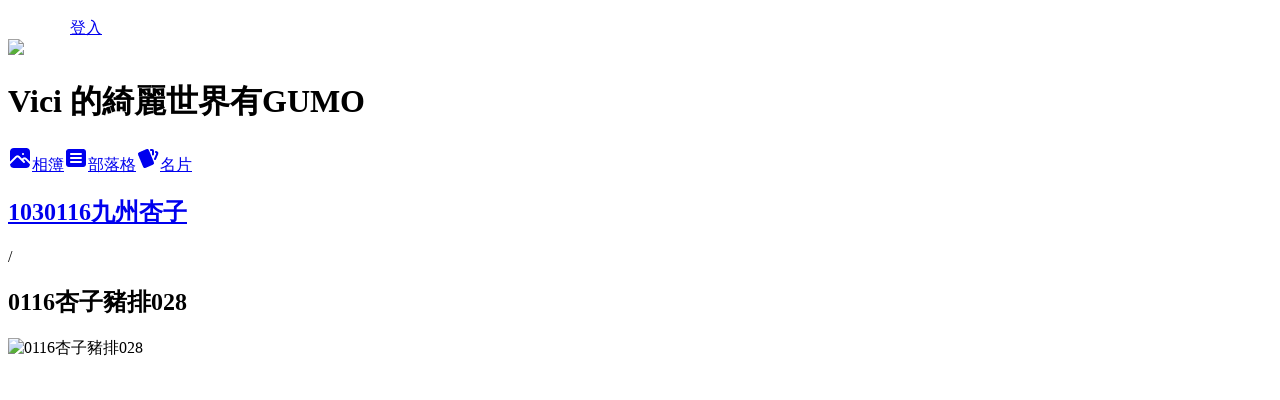

--- FILE ---
content_type: text/html; charset=utf-8
request_url: https://vici1717.pixnet.net/albums/217195106/photos/2213147442
body_size: 23406
content:
<!DOCTYPE html><html lang="zh-TW"><head><meta charSet="utf-8"/><meta name="viewport" content="width=device-width, initial-scale=1"/><link rel="preload" href="/logo_pixnet_ch.svg" as="image"/><link rel="preload" as="image" href="https://picsum.photos/seed/vici1717/1200/400"/><link rel="preload" href="https://pimg.1px.tw/vici1717/1365605932-4289756421.jpg" as="image"/><link rel="stylesheet" href="/main.css" data-precedence="base"/><link rel="preload" as="script" fetchPriority="low" href="https://static.1px.tw/blog-next/_next/static/chunks/94688e2baa9fea03.js"/><script src="https://static.1px.tw/blog-next/_next/static/chunks/41eaa5427c45ebcc.js" async=""></script><script src="https://static.1px.tw/blog-next/_next/static/chunks/e2c6231760bc85bd.js" async=""></script><script src="https://static.1px.tw/blog-next/_next/static/chunks/94bde6376cf279be.js" async=""></script><script src="https://static.1px.tw/blog-next/_next/static/chunks/426b9d9d938a9eb4.js" async=""></script><script src="https://static.1px.tw/blog-next/_next/static/chunks/turbopack-5021d21b4b170dda.js" async=""></script><script src="https://static.1px.tw/blog-next/_next/static/chunks/ff1a16fafef87110.js" async=""></script><script src="https://static.1px.tw/blog-next/_next/static/chunks/e308b2b9ce476a3e.js" async=""></script><script src="https://static.1px.tw/blog-next/_next/static/chunks/2bf79572a40338b7.js" async=""></script><script src="https://static.1px.tw/blog-next/_next/static/chunks/d3c6eed28c1dd8e2.js" async=""></script><script src="https://static.1px.tw/blog-next/_next/static/chunks/d4d39cfc2a072218.js" async=""></script><script src="https://static.1px.tw/blog-next/_next/static/chunks/6a5d72c05b9cd4ba.js" async=""></script><script src="https://static.1px.tw/blog-next/_next/static/chunks/8af6103cf1375f47.js" async=""></script><script src="https://static.1px.tw/blog-next/_next/static/chunks/60d08651d643cedc.js" async=""></script><script src="https://static.1px.tw/blog-next/_next/static/chunks/0c9bfd0a9436c835.js" async=""></script><script src="https://static.1px.tw/blog-next/_next/static/chunks/ed01c75076819ebd.js" async=""></script><script src="https://static.1px.tw/blog-next/_next/static/chunks/a4df8fc19a9a82e6.js" async=""></script><link rel="preload" href="https://pagead2.googlesyndication.com/pagead/js/adsbygoogle.js?client=ca-pub-9574171532412222" as="script" crossorigin=""/><title>0116杏子豬排028 - 痞客邦</title><meta name="description" content="0116杏子豬排028"/><meta name="google-adsense-platform-account" content="pub-2647689032095179"/><meta name="google-adsense-account" content="pub-9574171532412222"/><meta name="fb:app_id" content="101730233200171"/><link rel="canonical" href="https://vici1717.pixnet.net/blog/albums/217195106/photos/2213147442"/><meta property="og:title" content="0116杏子豬排028 - 痞客邦"/><meta property="og:description" content="0116杏子豬排028"/><meta property="og:url" content="https://vici1717.pixnet.net/blog/albums/217195106/photos/2213147442"/><meta property="og:image" content="https://pimg.1px.tw/vici1717/1365605932-4289756421.jpg"/><meta property="og:image:width" content="1200"/><meta property="og:image:height" content="630"/><meta property="og:image:alt" content="0116杏子豬排028"/><meta property="og:type" content="article"/><meta name="twitter:card" content="summary_large_image"/><meta name="twitter:title" content="0116杏子豬排028 - 痞客邦"/><meta name="twitter:description" content="0116杏子豬排028"/><meta name="twitter:image" content="https://pimg.1px.tw/vici1717/1365605932-4289756421.jpg"/><link rel="icon" href="/favicon.ico?favicon.a62c60e0.ico" sizes="32x32" type="image/x-icon"/><script src="https://static.1px.tw/blog-next/_next/static/chunks/a6dad97d9634a72d.js" noModule=""></script></head><body><!--$--><!--/$--><!--$?--><template id="B:0"></template><!--/$--><script>requestAnimationFrame(function(){$RT=performance.now()});</script><script src="https://static.1px.tw/blog-next/_next/static/chunks/94688e2baa9fea03.js" id="_R_" async=""></script><div hidden id="S:0"><script id="pixnet-vars">
          window.PIXNET = {
            post_id: 0,
            name: "vici1717",
            user_id: 0,
            blog_id: "2362801",
            display_ads: true
          }; 
        </script><div class="relative min-h-screen"><nav class="fixed z-20 w-full bg-orange-500 text-white shadow-sm"><div id="pixnet-navbar-ad-blog_top"></div><div class="container mx-auto flex h-14 max-w-5xl items-center justify-between px-5"><a href="https://www.pixnet.net"><img src="/logo_pixnet_ch.svg" alt="PIXNET Logo"/></a><a href="/auth/authorize" class="!text-white">登入</a></div></nav><div class="container mx-auto max-w-5xl pt-[45px]"><div class="sm:px-4"><div class="bg-muted relative flex flex-col items-center justify-center gap-4 overflow-clip py-10 sm:mt-8 sm:rounded-sm"><img src="https://picsum.photos/seed/vici1717/1200/400" class="absolute inset-0 h-full w-full object-cover"/><div class="absolute inset-0 bg-black/40 backdrop-blur-sm"></div><div class="relative z-10 flex flex-col items-center justify-center gap-4 px-4"><span data-slot="avatar" class="relative flex shrink-0 overflow-hidden rounded-full size-24 shadow"><span data-slot="avatar-fallback" class="bg-muted flex size-full items-center justify-center rounded-full"></span></span><div class="text-center"><h1 class="mb-1 text-2xl font-bold text-white text-shadow-2xs">Vici 的綺麗世界有GUMO</h1></div><div class="flex items-center justify-center gap-3"><a href="/albums" data-slot="button" class="inline-flex items-center justify-center gap-2 whitespace-nowrap text-sm font-medium transition-all disabled:pointer-events-none disabled:opacity-50 [&amp;_svg]:pointer-events-none [&amp;_svg:not([class*=&#x27;size-&#x27;])]:size-4 shrink-0 [&amp;_svg]:shrink-0 outline-none focus-visible:border-ring focus-visible:ring-ring/50 focus-visible:ring-[3px] aria-invalid:ring-destructive/20 dark:aria-invalid:ring-destructive/40 aria-invalid:border-destructive bg-primary text-primary-foreground hover:bg-primary/90 h-9 px-4 py-2 has-[&gt;svg]:px-3 cursor-pointer rounded-full"><svg xmlns="http://www.w3.org/2000/svg" width="24" height="24" viewBox="0 0 24 24" fill="currentColor" stroke="none" class="tabler-icon tabler-icon-photo-filled "><path d="M8.813 11.612c.457 -.38 .918 -.38 1.386 .011l.108 .098l4.986 4.986l.094 .083a1 1 0 0 0 1.403 -1.403l-.083 -.094l-1.292 -1.293l.292 -.293l.106 -.095c.457 -.38 .918 -.38 1.386 .011l.108 .098l4.674 4.675a4 4 0 0 1 -3.775 3.599l-.206 .005h-12a4 4 0 0 1 -3.98 -3.603l6.687 -6.69l.106 -.095zm9.187 -9.612a4 4 0 0 1 3.995 3.8l.005 .2v9.585l-3.293 -3.292l-.15 -.137c-1.256 -1.095 -2.85 -1.097 -4.096 -.017l-.154 .14l-.307 .306l-2.293 -2.292l-.15 -.137c-1.256 -1.095 -2.85 -1.097 -4.096 -.017l-.154 .14l-5.307 5.306v-9.585a4 4 0 0 1 3.8 -3.995l.2 -.005h12zm-2.99 5l-.127 .007a1 1 0 0 0 0 1.986l.117 .007l.127 -.007a1 1 0 0 0 0 -1.986l-.117 -.007z"></path></svg>相簿</a><a href="/blog" data-slot="button" class="inline-flex items-center justify-center gap-2 whitespace-nowrap text-sm font-medium transition-all disabled:pointer-events-none disabled:opacity-50 [&amp;_svg]:pointer-events-none [&amp;_svg:not([class*=&#x27;size-&#x27;])]:size-4 shrink-0 [&amp;_svg]:shrink-0 outline-none focus-visible:border-ring focus-visible:ring-ring/50 focus-visible:ring-[3px] aria-invalid:ring-destructive/20 dark:aria-invalid:ring-destructive/40 aria-invalid:border-destructive border bg-background shadow-xs hover:bg-accent hover:text-accent-foreground dark:bg-input/30 dark:border-input dark:hover:bg-input/50 h-9 px-4 py-2 has-[&gt;svg]:px-3 cursor-pointer rounded-full"><svg xmlns="http://www.w3.org/2000/svg" width="24" height="24" viewBox="0 0 24 24" fill="currentColor" stroke="none" class="tabler-icon tabler-icon-article-filled "><path d="M19 3a3 3 0 0 1 2.995 2.824l.005 .176v12a3 3 0 0 1 -2.824 2.995l-.176 .005h-14a3 3 0 0 1 -2.995 -2.824l-.005 -.176v-12a3 3 0 0 1 2.824 -2.995l.176 -.005h14zm-2 12h-10l-.117 .007a1 1 0 0 0 0 1.986l.117 .007h10l.117 -.007a1 1 0 0 0 0 -1.986l-.117 -.007zm0 -4h-10l-.117 .007a1 1 0 0 0 0 1.986l.117 .007h10l.117 -.007a1 1 0 0 0 0 -1.986l-.117 -.007zm0 -4h-10l-.117 .007a1 1 0 0 0 0 1.986l.117 .007h10l.117 -.007a1 1 0 0 0 0 -1.986l-.117 -.007z"></path></svg>部落格</a><a href="https://www.pixnet.net/pcard/vici1717" data-slot="button" class="inline-flex items-center justify-center gap-2 whitespace-nowrap text-sm font-medium transition-all disabled:pointer-events-none disabled:opacity-50 [&amp;_svg]:pointer-events-none [&amp;_svg:not([class*=&#x27;size-&#x27;])]:size-4 shrink-0 [&amp;_svg]:shrink-0 outline-none focus-visible:border-ring focus-visible:ring-ring/50 focus-visible:ring-[3px] aria-invalid:ring-destructive/20 dark:aria-invalid:ring-destructive/40 aria-invalid:border-destructive border bg-background shadow-xs hover:bg-accent hover:text-accent-foreground dark:bg-input/30 dark:border-input dark:hover:bg-input/50 h-9 px-4 py-2 has-[&gt;svg]:px-3 cursor-pointer rounded-full"><svg xmlns="http://www.w3.org/2000/svg" width="24" height="24" viewBox="0 0 24 24" fill="currentColor" stroke="none" class="tabler-icon tabler-icon-cards-filled "><path d="M10.348 3.169l-7.15 3.113a2 2 0 0 0 -1.03 2.608l4.92 11.895a1.96 1.96 0 0 0 2.59 1.063l7.142 -3.11a2.002 2.002 0 0 0 1.036 -2.611l-4.92 -11.894a1.96 1.96 0 0 0 -2.588 -1.064z"></path><path d="M16 3a2 2 0 0 1 1.995 1.85l.005 .15v3.5a1 1 0 0 1 -1.993 .117l-.007 -.117v-3.5h-1a1 1 0 0 1 -.117 -1.993l.117 -.007h1z"></path><path d="M19.08 5.61a1 1 0 0 1 1.31 -.53c.257 .108 .505 .21 .769 .314a2 2 0 0 1 1.114 2.479l-.056 .146l-2.298 5.374a1 1 0 0 1 -1.878 -.676l.04 -.11l2.296 -5.371l-.366 -.148l-.402 -.167a1 1 0 0 1 -.53 -1.312z"></path></svg>名片</a></div></div></div></div><div class="p-4"><div class="mb-4 flex items-center gap-2"><a href="/albums/217195106" class="text-gray-400 hover:text-gray-500"><h2 class="text-lg font-bold">1030116九州杏子</h2></a><span>/</span><h2 class="text-lg font-bold text-gray-500">0116杏子豬排028</h2></div><div class="overflow-clip rounded-lg border"><img src="https://pimg.1px.tw/vici1717/1365605932-4289756421.jpg" alt="0116杏子豬排028" class="h-auto w-full rounded-lg object-contain"/></div></div></div></div><section aria-label="Notifications alt+T" tabindex="-1" aria-live="polite" aria-relevant="additions text" aria-atomic="false"></section></div><script>$RB=[];$RV=function(a){$RT=performance.now();for(var b=0;b<a.length;b+=2){var c=a[b],e=a[b+1];null!==e.parentNode&&e.parentNode.removeChild(e);var f=c.parentNode;if(f){var g=c.previousSibling,h=0;do{if(c&&8===c.nodeType){var d=c.data;if("/$"===d||"/&"===d)if(0===h)break;else h--;else"$"!==d&&"$?"!==d&&"$~"!==d&&"$!"!==d&&"&"!==d||h++}d=c.nextSibling;f.removeChild(c);c=d}while(c);for(;e.firstChild;)f.insertBefore(e.firstChild,c);g.data="$";g._reactRetry&&requestAnimationFrame(g._reactRetry)}}a.length=0};
$RC=function(a,b){if(b=document.getElementById(b))(a=document.getElementById(a))?(a.previousSibling.data="$~",$RB.push(a,b),2===$RB.length&&("number"!==typeof $RT?requestAnimationFrame($RV.bind(null,$RB)):(a=performance.now(),setTimeout($RV.bind(null,$RB),2300>a&&2E3<a?2300-a:$RT+300-a)))):b.parentNode.removeChild(b)};$RC("B:0","S:0")</script><script>(self.__next_f=self.__next_f||[]).push([0])</script><script>self.__next_f.push([1,"1:\"$Sreact.fragment\"\n3:I[39756,[\"https://static.1px.tw/blog-next/_next/static/chunks/ff1a16fafef87110.js\",\"https://static.1px.tw/blog-next/_next/static/chunks/e308b2b9ce476a3e.js\"],\"default\"]\n4:I[53536,[\"https://static.1px.tw/blog-next/_next/static/chunks/ff1a16fafef87110.js\",\"https://static.1px.tw/blog-next/_next/static/chunks/e308b2b9ce476a3e.js\"],\"default\"]\n6:I[97367,[\"https://static.1px.tw/blog-next/_next/static/chunks/ff1a16fafef87110.js\",\"https://static.1px.tw/blog-next/_next/static/chunks/e308b2b9ce476a3e.js\"],\"OutletBoundary\"]\n8:I[97367,[\"https://static.1px.tw/blog-next/_next/static/chunks/ff1a16fafef87110.js\",\"https://static.1px.tw/blog-next/_next/static/chunks/e308b2b9ce476a3e.js\"],\"ViewportBoundary\"]\na:I[97367,[\"https://static.1px.tw/blog-next/_next/static/chunks/ff1a16fafef87110.js\",\"https://static.1px.tw/blog-next/_next/static/chunks/e308b2b9ce476a3e.js\"],\"MetadataBoundary\"]\nc:I[63491,[\"https://static.1px.tw/blog-next/_next/static/chunks/2bf79572a40338b7.js\",\"https://static.1px.tw/blog-next/_next/static/chunks/d3c6eed28c1dd8e2.js\"],\"default\"]\n"])</script><script>self.__next_f.push([1,"0:{\"P\":null,\"b\":\"Fh5CEL29DpBu-3dUnujtG\",\"c\":[\"\",\"albums\",\"217195106\",\"photos\",\"2213147442\"],\"q\":\"\",\"i\":false,\"f\":[[[\"\",{\"children\":[\"albums\",{\"children\":[[\"id\",\"217195106\",\"d\"],{\"children\":[\"photos\",{\"children\":[[\"photoId\",\"2213147442\",\"d\"],{\"children\":[\"__PAGE__\",{}]}]}]}]}]},\"$undefined\",\"$undefined\",true],[[\"$\",\"$1\",\"c\",{\"children\":[[[\"$\",\"script\",\"script-0\",{\"src\":\"https://static.1px.tw/blog-next/_next/static/chunks/d4d39cfc2a072218.js\",\"async\":true,\"nonce\":\"$undefined\"}],[\"$\",\"script\",\"script-1\",{\"src\":\"https://static.1px.tw/blog-next/_next/static/chunks/6a5d72c05b9cd4ba.js\",\"async\":true,\"nonce\":\"$undefined\"}],[\"$\",\"script\",\"script-2\",{\"src\":\"https://static.1px.tw/blog-next/_next/static/chunks/8af6103cf1375f47.js\",\"async\":true,\"nonce\":\"$undefined\"}]],\"$L2\"]}],{\"children\":[[\"$\",\"$1\",\"c\",{\"children\":[null,[\"$\",\"$L3\",null,{\"parallelRouterKey\":\"children\",\"error\":\"$undefined\",\"errorStyles\":\"$undefined\",\"errorScripts\":\"$undefined\",\"template\":[\"$\",\"$L4\",null,{}],\"templateStyles\":\"$undefined\",\"templateScripts\":\"$undefined\",\"notFound\":\"$undefined\",\"forbidden\":\"$undefined\",\"unauthorized\":\"$undefined\"}]]}],{\"children\":[[\"$\",\"$1\",\"c\",{\"children\":[null,[\"$\",\"$L3\",null,{\"parallelRouterKey\":\"children\",\"error\":\"$undefined\",\"errorStyles\":\"$undefined\",\"errorScripts\":\"$undefined\",\"template\":[\"$\",\"$L4\",null,{}],\"templateStyles\":\"$undefined\",\"templateScripts\":\"$undefined\",\"notFound\":\"$undefined\",\"forbidden\":\"$undefined\",\"unauthorized\":\"$undefined\"}]]}],{\"children\":[[\"$\",\"$1\",\"c\",{\"children\":[null,[\"$\",\"$L3\",null,{\"parallelRouterKey\":\"children\",\"error\":\"$undefined\",\"errorStyles\":\"$undefined\",\"errorScripts\":\"$undefined\",\"template\":[\"$\",\"$L4\",null,{}],\"templateStyles\":\"$undefined\",\"templateScripts\":\"$undefined\",\"notFound\":\"$undefined\",\"forbidden\":\"$undefined\",\"unauthorized\":\"$undefined\"}]]}],{\"children\":[[\"$\",\"$1\",\"c\",{\"children\":[null,[\"$\",\"$L3\",null,{\"parallelRouterKey\":\"children\",\"error\":\"$undefined\",\"errorStyles\":\"$undefined\",\"errorScripts\":\"$undefined\",\"template\":[\"$\",\"$L4\",null,{}],\"templateStyles\":\"$undefined\",\"templateScripts\":\"$undefined\",\"notFound\":\"$undefined\",\"forbidden\":\"$undefined\",\"unauthorized\":\"$undefined\"}]]}],{\"children\":[[\"$\",\"$1\",\"c\",{\"children\":[\"$L5\",[[\"$\",\"script\",\"script-0\",{\"src\":\"https://static.1px.tw/blog-next/_next/static/chunks/0c9bfd0a9436c835.js\",\"async\":true,\"nonce\":\"$undefined\"}],[\"$\",\"script\",\"script-1\",{\"src\":\"https://static.1px.tw/blog-next/_next/static/chunks/ed01c75076819ebd.js\",\"async\":true,\"nonce\":\"$undefined\"}],[\"$\",\"script\",\"script-2\",{\"src\":\"https://static.1px.tw/blog-next/_next/static/chunks/a4df8fc19a9a82e6.js\",\"async\":true,\"nonce\":\"$undefined\"}]],[\"$\",\"$L6\",null,{\"children\":\"$@7\"}]]}],{},null,false,false]},null,false,false]},null,false,false]},null,false,false]},null,false,false]},null,false,false],[\"$\",\"$1\",\"h\",{\"children\":[null,[\"$\",\"$L8\",null,{\"children\":\"$@9\"}],[\"$\",\"$La\",null,{\"children\":\"$@b\"}],null]}],false]],\"m\":\"$undefined\",\"G\":[\"$c\",[]],\"S\":false}\n"])</script><script>self.__next_f.push([1,"9:[[\"$\",\"meta\",\"0\",{\"charSet\":\"utf-8\"}],[\"$\",\"meta\",\"1\",{\"name\":\"viewport\",\"content\":\"width=device-width, initial-scale=1\"}]]\n"])</script><script>self.__next_f.push([1,"d:I[79520,[\"https://static.1px.tw/blog-next/_next/static/chunks/d4d39cfc2a072218.js\",\"https://static.1px.tw/blog-next/_next/static/chunks/6a5d72c05b9cd4ba.js\",\"https://static.1px.tw/blog-next/_next/static/chunks/8af6103cf1375f47.js\"],\"\"]\n10:I[2352,[\"https://static.1px.tw/blog-next/_next/static/chunks/d4d39cfc2a072218.js\",\"https://static.1px.tw/blog-next/_next/static/chunks/6a5d72c05b9cd4ba.js\",\"https://static.1px.tw/blog-next/_next/static/chunks/8af6103cf1375f47.js\"],\"AdultWarningModal\"]\n11:I[69182,[\"https://static.1px.tw/blog-next/_next/static/chunks/d4d39cfc2a072218.js\",\"https://static.1px.tw/blog-next/_next/static/chunks/6a5d72c05b9cd4ba.js\",\"https://static.1px.tw/blog-next/_next/static/chunks/8af6103cf1375f47.js\"],\"HydrationComplete\"]\n12:I[12985,[\"https://static.1px.tw/blog-next/_next/static/chunks/d4d39cfc2a072218.js\",\"https://static.1px.tw/blog-next/_next/static/chunks/6a5d72c05b9cd4ba.js\",\"https://static.1px.tw/blog-next/_next/static/chunks/8af6103cf1375f47.js\"],\"NuqsAdapter\"]\n13:I[82782,[\"https://static.1px.tw/blog-next/_next/static/chunks/d4d39cfc2a072218.js\",\"https://static.1px.tw/blog-next/_next/static/chunks/6a5d72c05b9cd4ba.js\",\"https://static.1px.tw/blog-next/_next/static/chunks/8af6103cf1375f47.js\"],\"RefineContext\"]\n14:I[29306,[\"https://static.1px.tw/blog-next/_next/static/chunks/d4d39cfc2a072218.js\",\"https://static.1px.tw/blog-next/_next/static/chunks/6a5d72c05b9cd4ba.js\",\"https://static.1px.tw/blog-next/_next/static/chunks/8af6103cf1375f47.js\",\"https://static.1px.tw/blog-next/_next/static/chunks/60d08651d643cedc.js\",\"https://static.1px.tw/blog-next/_next/static/chunks/d3c6eed28c1dd8e2.js\"],\"default\"]\n2:[\"$\",\"html\",null,{\"lang\":\"zh-TW\",\"children\":[[\"$\",\"$Ld\",null,{\"id\":\"google-tag-manager\",\"strategy\":\"afterInteractive\",\"children\":\"\\n(function(w,d,s,l,i){w[l]=w[l]||[];w[l].push({'gtm.start':\\nnew Date().getTime(),event:'gtm.js'});var f=d.getElementsByTagName(s)[0],\\nj=d.createElement(s),dl=l!='dataLayer'?'\u0026l='+l:'';j.async=true;j.src=\\n'https://www.googletagmanager.com/gtm.js?id='+i+dl;f.parentNode.insertBefore(j,f);\\n})(window,document,'script','dataLayer','GTM-TRLQMPKX');\\n  \"}],\"$Le\",\"$Lf\",[\"$\",\"body\",null,{\"children\":[[\"$\",\"$L10\",null,{\"display\":false}],[\"$\",\"$L11\",null,{}],[\"$\",\"$L12\",null,{\"children\":[\"$\",\"$L13\",null,{\"children\":[\"$\",\"$L3\",null,{\"parallelRouterKey\":\"children\",\"error\":\"$undefined\",\"errorStyles\":\"$undefined\",\"errorScripts\":\"$undefined\",\"template\":[\"$\",\"$L4\",null,{}],\"templateStyles\":\"$undefined\",\"templateScripts\":\"$undefined\",\"notFound\":[[\"$\",\"$L14\",null,{}],[]],\"forbidden\":\"$undefined\",\"unauthorized\":\"$undefined\"}]}]}]]}]]}]\n"])</script><script>self.__next_f.push([1,"e:null\nf:[\"$\",\"$Ld\",null,{\"async\":true,\"src\":\"https://pagead2.googlesyndication.com/pagead/js/adsbygoogle.js?client=ca-pub-9574171532412222\",\"crossOrigin\":\"anonymous\",\"strategy\":\"afterInteractive\"}]\n"])</script><script>self.__next_f.push([1,"16:I[86294,[\"https://static.1px.tw/blog-next/_next/static/chunks/d4d39cfc2a072218.js\",\"https://static.1px.tw/blog-next/_next/static/chunks/6a5d72c05b9cd4ba.js\",\"https://static.1px.tw/blog-next/_next/static/chunks/8af6103cf1375f47.js\",\"https://static.1px.tw/blog-next/_next/static/chunks/0c9bfd0a9436c835.js\",\"https://static.1px.tw/blog-next/_next/static/chunks/ed01c75076819ebd.js\",\"https://static.1px.tw/blog-next/_next/static/chunks/a4df8fc19a9a82e6.js\"],\"HeaderSection\"]\n1e:I[27201,[\"https://static.1px.tw/blog-next/_next/static/chunks/ff1a16fafef87110.js\",\"https://static.1px.tw/blog-next/_next/static/chunks/e308b2b9ce476a3e.js\"],\"IconMark\"]\n:HL[\"/main.css\",\"style\"]\n17:T29cf,"])</script><script>self.__next_f.push([1,"\u003cp class=MsoNormal\u003e\u003cspan style='font-family:細明體;mso-bidi-font-family:細明體'\u003e★\u003cspan\r\nlang=EN-US\u003e\u003ca href=\"http://vici1717.pixnet.net/blog/post/59292412\"\u003e\u003cspan\r\nclass=GramE\u003e\u003cspan lang=EN-US\u003e\u003cspan lang=EN-US\u003e芋泥吐\u003c/span\u003e\u003c/span\u003e\u003c/span\u003e\u003cspan\r\nlang=EN-US\u003e\u003cspan lang=EN-US\u003e司\u003c/span\u003e\u003c/span\u003e\u003cspan lang=EN-US\u003e\u003cspan lang=EN-US\u003e \u003c/span\u003e\u003c/span\u003e\u003cspan\r\nlang=EN-US\u003e\u003cspan lang=EN-US\u003e（花捲法）\u003c/span\u003e\u003c/span\u003e\u003c/a\u003e\u003co:p\u003e\u003c/o:p\u003e\u003c/span\u003e\u003c/span\u003e\u003c/p\u003e\r\n\r\n\u003cp class=MsoNormal\u003e\u003cspan style='font-family:細明體;mso-bidi-font-family:細明體'\u003e★\u003cspan\r\nlang=EN-US\u003e\u003ca href=\"http://vici1717.pixnet.net/blog/post/59284756\"\u003e\u003cspan\r\nlang=EN-US\u003e\u003cspan lang=EN-US\u003e芋\u003c/span\u003e\u003c/span\u003e\u003cspan lang=EN-US\u003e\u003cspan lang=EN-US\u003e頭\u003c/span\u003e\u003c/span\u003e\u003cspan\r\nlang=EN-US\u003e\u003cspan lang=EN-US\u003e泥（碎粒、\u003cspan class=GramE\u003e\u003cspan lang=EN-US\u003e綿\u003c/span\u003e\u003c/span\u003e\u003c/span\u003e\u003c/span\u003e\u003cspan\r\nlang=EN-US\u003e\u003cspan lang=EN-US\u003e滑口感隨你選）\u003c/span\u003e\u003c/span\u003e\u003c/a\u003e\u003co:p\u003e\u003c/o:p\u003e\u003c/span\u003e\u003c/span\u003e\u003c/p\u003e\r\n\r\n\u003cp class=MsoNormal\u003e\u003cspan style='font-family:細明體;mso-bidi-font-family:細明體'\u003e★\u003cspan\r\nlang=EN-US\u003e\u003ca href=\"http://vici1717.pixnet.net/blog/post/58662040\"\u003e\u003cspan\r\nlang=EN-US\u003e\u003cspan lang=EN-US\u003e養\u003cspan class=GramE\u003e\u003cspan lang=EN-US\u003e樂多餐包\u003c/span\u003e\u003c/span\u003e\u0026amp;\u003c/span\u003e\u003c/span\u003e\u003cspan\r\nclass=GramE\u003e\u003cspan lang=EN-US\u003e\u003cspan lang=EN-US\u003e奶酥餐包\u003c/span\u003e\u003c/span\u003e\u003c/span\u003e\u003c/a\u003e\u003co:p\u003e\u003c/o:p\u003e\u003c/span\u003e\u003c/span\u003e\u003c/p\u003e\r\n\r\n\r\n\u003cp class=MsoNormal\u003e\u003cspan style='font-family:細明體;mso-bidi-font-family:細明體'\u003e★\u003c/span\u003e\u003cspan\r\nlang=EN-US\u003e\u003ca href=\"http://vici1717.pixnet.net/blog/post/58309263\"\u003e\u003cspan\r\nclass=GramE\u003e\u003cspan lang=EN-US style='font-family:\"新細明體\",\"serif\";mso-ascii-font-family:\r\nCalibri;mso-ascii-theme-font:minor-latin;mso-fareast-font-family:新細明體;\r\nmso-fareast-theme-font:minor-fareast;mso-hansi-font-family:Calibri;mso-hansi-theme-font:\r\nminor-latin'\u003e\u003cspan lang=EN-US\u003e優格蒸麵包\u003c/span\u003e\u003c/span\u003e\u003c/span\u003e\u003c/a\u003e\u003c/span\u003e\u003c/p\u003e\r\n\r\n\u003cp class=MsoNormal\u003e\u003cspan style='font-family:細明體;mso-bidi-font-family:細明體'\u003e★\u003c/span\u003e\u003cspan\r\nlang=EN-US\u003e\u003ca href=\"http://vici1717.pixnet.net/blog/post/58137051\"\u003e\u003cspan\r\nlang=EN-US style='font-family:\"新細明體\",\"serif\";mso-ascii-font-family:Calibri;\r\nmso-ascii-theme-font:minor-latin;mso-fareast-font-family:新細明體;mso-fareast-theme-font:\r\nminor-fareast;mso-hansi-font-family:Calibri;mso-hansi-theme-font:minor-latin'\u003e\u003cspan\r\nlang=EN-US\u003e蜂蜜吐司（\u003c/span\u003e\u003c/span\u003e3\u003cspan lang=EN-US style='font-family:\"新細明體\",\"serif\";\r\nmso-ascii-font-family:Calibri;mso-ascii-theme-font:minor-latin;mso-fareast-font-family:\r\n新細明體;mso-fareast-theme-font:minor-fareast;mso-hansi-font-family:Calibri;\r\nmso-hansi-theme-font:minor-latin'\u003e\u003cspan lang=EN-US\u003e股辮子法）\u003c/span\u003e\u003c/span\u003e\u003c/a\u003e\u003c/span\u003e\u003c/p\u003e\r\n\r\n\u003cp class=MsoNormal\u003e\u003cspan style='font-family:細明體;mso-bidi-font-family:細明體'\u003e★\u003c/span\u003e\u003cspan\r\nlang=EN-US\u003e\u003ca href=\"http://vici1717.pixnet.net/blog/post/58136610\"\u003eVICI\u003cspan\r\nlang=EN-US style='font-family:\"新細明體\",\"serif\";mso-ascii-font-family:Calibri;\r\nmso-ascii-theme-font:minor-latin;mso-fareast-font-family:新細明體;mso-fareast-theme-font:\r\nminor-fareast;mso-hansi-font-family:Calibri;mso-hansi-theme-font:minor-latin'\u003e\u003cspan\r\nlang=EN-US\u003e基本配方\u003c/span\u003e\u003c/span\u003e3 \u003cspan lang=EN-US style='font-family:\"新細明體\",\"serif\";\r\nmso-ascii-font-family:Calibri;mso-ascii-theme-font:minor-latin;mso-fareast-font-family:\r\n新細明體;mso-fareast-theme-font:minor-fareast;mso-hansi-font-family:Calibri;\r\nmso-hansi-theme-font:minor-latin'\u003e\u003cspan lang=EN-US\u003e夏日版\u003c/span\u003e\u003c/span\u003e\u003cspan\r\nclass=GramE\u003e─\u003c/span\u003e\u003cspan lang=EN-US style='font-family:\"新細明體\",\"serif\";\r\nmso-ascii-font-family:Calibri;mso-ascii-theme-font:minor-latin;mso-fareast-font-family:\r\n新細明體;mso-fareast-theme-font:minor-fareast;mso-hansi-font-family:Calibri;\r\nmso-hansi-theme-font:minor-latin'\u003e\u003cspan lang=EN-US\u003e配方\u003c/span\u003e\u003c/span\u003e\u0026amp;\u003cspan\r\nlang=EN-US style='font-family:\"新細明體\",\"serif\";mso-ascii-font-family:Calibri;\r\nmso-ascii-theme-font:minor-latin;mso-fareast-font-family:新細明體;mso-fareast-theme-font:\r\nminor-fareast;mso-hansi-font-family:Calibri;mso-hansi-theme-font:minor-latin'\u003e\u003cspan\r\nlang=EN-US\u003e小\u003c/span\u003e\u003c/span\u003eP\u003cspan lang=EN-US style='font-family:\"新細明體\",\"serif\";\r\nmso-ascii-font-family:Calibri;mso-ascii-theme-font:minor-latin;mso-fareast-font-family:\r\n新細明體;mso-fareast-theme-font:minor-fareast;mso-hansi-font-family:Calibri;\r\nmso-hansi-theme-font:minor-latin'\u003e\u003cspan lang=EN-US\u003e模式\u003c/span\u003e\u003c/span\u003e\u003c/a\u003e\u003c/span\u003e\u003c/p\u003e\r\n\r\n\u003cp class=MsoNormal\u003e\u003cspan style='font-family:細明體;mso-bidi-font-family:細明體'\u003e★\u003c/span\u003e\u003cspan\r\nlang=EN-US\u003e\u003ca href=\"http://vici1717.pixnet.net/blog/post/57980001\"\u003eVICI\u003cspan\r\nlang=EN-US style='font-family:\"新細明體\",\"serif\";mso-ascii-font-family:Calibri;\r\nmso-ascii-theme-font:minor-latin;mso-fareast-font-family:新細明體;mso-fareast-theme-font:\r\nminor-fareast;mso-hansi-font-family:Calibri;mso-hansi-theme-font:minor-latin'\u003e\u003cspan\r\nlang=EN-US\u003e基本配方\u003c/span\u003e\u003c/span\u003e2 \u003cspan lang=EN-US style='font-family:\"新細明體\",\"serif\";\r\nmso-ascii-font-family:Calibri;mso-ascii-theme-font:minor-latin;mso-fareast-font-family:\r\n新細明體;mso-fareast-theme-font:minor-fareast;mso-hansi-font-family:Calibri;\r\nmso-hansi-theme-font:minor-latin'\u003e\u003cspan lang=EN-US\u003e雞蛋、橄欖油夏\u003cspan lang=EN-US\u003e日版\u003c/span\u003e\u003c/span\u003e\u003c/span\u003e\u003c/a\u003e\u003c/span\u003e\u003c/p\u003e\r\n\r\n\u003cp class=MsoNormal\u003e\u003cspan style='font-family:細明體;mso-bidi-font-family:細明體'\u003e★\u003c/span\u003e\u003cspan\r\nlang=EN-US\u003e\u003ca href=\"http://vici1717.pixnet.net/blog/post/57909564\"\u003e\u003cspan\r\nlang=EN-US style='font-family:\"新細明體\",\"serif\";mso-ascii-font-family:Calibri;\r\nmso-ascii-theme-font:minor-latin;mso-fareast-font-family:新細明體;mso-fareast-theme-font:\r\nminor-fareast;mso-hansi-font-family:Calibri;mso-hansi-theme-font:minor-latin'\u003e\u003cspan\r\nlang=EN-US\u003e煉乳吐司\u003c/span\u003e\u003c/span\u003e\u003c/a\u003e\u003c/span\u003e\u003c/p\u003e\r\n\r\n\u003cp class=MsoNormal\u003e\u003cspan style='font-family:細明體;mso-bidi-font-family:細明體'\u003e★\u003c/span\u003e\u003cspan\r\nlang=EN-US\u003e\u003ca href=\"http://vici1717.pixnet.net/blog/post/57813705\"\u003e\u003cspan\r\nlang=EN-US style='font-family:\"新細明體\",\"serif\";mso-ascii-font-family:Calibri;\r\nmso-ascii-theme-font:minor-latin;mso-fareast-font-family:新細明體;mso-fareast-theme-font:\r\nminor-fareast;mso-hansi-font-family:Calibri;mso-hansi-theme-font:minor-latin'\u003e\u003cspan\r\nlang=EN-US\u003e烏龍\u003cspan class=GramE\u003e\u003cspan lang=EN-US\u003e麵\u003c/span\u003e\u003c/span\u003e\u003c/span\u003e\u003c/span\u003e\u003c/a\u003e\u003c/span\u003e\u003c/p\u003e\r\n\r\n\u003cp class=MsoNormal\u003e\u003cspan style='font-family:細明體;mso-bidi-font-family:細明體'\u003e★\u003c/span\u003e\u003cspan\r\nlang=EN-US\u003e\u003ca href=\"http://vici1717.pixnet.net/blog/post/57723249\"\u003e\u003cspan\r\nlang=EN-US style='font-family:\"新細明體\",\"serif\";mso-ascii-font-family:Calibri;\r\nmso-ascii-theme-font:minor-latin;mso-fareast-font-family:新細明體;mso-fareast-theme-font:\r\nminor-fareast;mso-hansi-font-family:Calibri;mso-hansi-theme-font:minor-latin'\u003e\u003cspan\r\nlang=EN-US\u003e多多桂圓吐司\u003c/span\u003e\u003c/span\u003e\u003c/a\u003e\u003c/span\u003e\u003c/p\u003e\r\n\r\n\u003cp class=MsoNormal\u003e\u003cspan style='font-family:細明體;mso-bidi-font-family:細明體'\u003e★\u003c/span\u003e\u003cspan\r\nlang=EN-US\u003e\u003ca href=\"http://vici1717.pixnet.net/blog/post/57703617\"\u003e\u003cspan\r\nlang=EN-US style='font-family:\"新細明體\",\"serif\";mso-ascii-font-family:Calibri;\r\nmso-ascii-theme-font:minor-latin;mso-fareast-font-family:新細明體;mso-fareast-theme-font:\r\nminor-fareast;mso-hansi-font-family:Calibri;mso-hansi-theme-font:minor-latin'\u003e\u003cspan\r\nlang=EN-US\u003e酵母測試法\u003c/span\u003e\u003c/span\u003e\u003c/a\u003e\u003c/span\u003e\u003c/p\u003e\r\n\r\n\u003cp class=MsoNormal\u003e\u003cspan style='font-family:細明體;mso-bidi-font-family:細明體'\u003e★\u003c/span\u003e\u003cspan\r\nlang=EN-US\u003e\u003ca href=\"http://vici1717.pixnet.net/blog/post/57592041\"\u003e\u003cspan\r\nlang=EN-US style='font-family:\"新細明體\",\"serif\";mso-ascii-font-family:Calibri;\r\nmso-ascii-theme-font:minor-latin;mso-fareast-font-family:新細明體;mso-fareast-theme-font:\r\nminor-fareast;mso-hansi-font-family:Calibri;mso-hansi-theme-font:minor-latin'\u003e\u003cspan\r\nlang=EN-US\u003e軟質\u003cspan class=GramE\u003e\u003cspan lang=EN-US\u003e巧克力餅吐司\u003c/span\u003e\u003c/span\u003e\u003c/span\u003e\u003c/span\u003e\u003c/a\u003e\u003c/span\u003e\u003c/p\u003e\r\n\r\n\u003cp class=MsoNormal\u003e\u003cspan style='font-family:細明體;mso-bidi-font-family:細明體'\u003e★\u003c/span\u003e\u003cspan\r\nlang=EN-US\u003e\u003ca href=\"http://vici1717.pixnet.net/blog/post/57590700\"\u003e\u003cspan\r\nclass=GramE\u003e\u003cspan lang=EN-US style='font-family:\"新細明體\",\"serif\";mso-ascii-font-family:\r\nCalibri;mso-ascii-theme-font:minor-latin;mso-fareast-font-family:新細明體;\r\nmso-fareast-theme-font:minor-fareast;mso-hansi-font-family:Calibri;mso-hansi-theme-font:\r\nminor-latin'\u003e\u003cspan lang=EN-US\u003e超軟吐\u003c/span\u003e\u003c/span\u003e\u003c/span\u003e\u003cspan lang=EN-US\r\nstyle='font-family:\"新細明體\",\"serif\";mso-ascii-font-family:Calibri;mso-ascii-theme-font:\r\nminor-latin;mso-fareast-font-family:新細明體;mso-fareast-theme-font:minor-fareast;\r\nmso-hansi-font-family:Calibri;mso-hansi-theme-font:minor-latin'\u003e\u003cspan\r\nlang=EN-US\u003e司（預約定時做法）\u003c/span\u003e\u003c/span\u003e\u003c/a\u003e\u003c/span\u003e\u003c/p\u003e\r\n\r\n\u003cp class=MsoNormal\u003e\u003cspan style='font-family:細明體;mso-bidi-font-family:細明體'\u003e★\u003c/span\u003e\u003cspan\r\nlang=EN-US\u003e\u003ca href=\"http://vici1717.pixnet.net/blog/post/57547599\"\u003e\u003cspan\r\nlang=EN-US style='font-family:\"新細明體\",\"serif\";mso-ascii-font-family:Calibri;\r\nmso-ascii-theme-font:minor-latin;mso-fareast-font-family:新細明體;mso-fareast-theme-font:\r\nminor-fareast;mso-hansi-font-family:Calibri;mso-hansi-theme-font:minor-latin'\u003e\u003cspan\r\nlang=EN-US\u003e綜合堅果吐司\u003c/span\u003e\u003c/span\u003e\u003c/a\u003e\u003c/span\u003e\u003c/p\u003e\r\n\r\n\u003cp class=MsoNormal\u003e\u003cspan style='font-family:細明體;mso-bidi-font-family:細明體'\u003e★\u003c/span\u003e\u003cspan\r\nlang=EN-US\u003e\u003ca href=\"http://vici1717.pixnet.net/blog/post/57532560\"\u003eVICI\u003cspan\r\nlang=EN-US style='font-family:\"新細明體\",\"serif\";mso-ascii-font-family:Calibri;\r\nmso-ascii-theme-font:minor-latin;mso-fareast-font-family:新細明體;mso-fareast-theme-font:\r\nminor-fareast;mso-hansi-font-family:Calibri;mso-hansi-theme-font:minor-latin'\u003e\u003cspan\r\nlang=EN-US\u003e的基本配方、模式\u003c/span\u003e\u003c/span\u003e\u0026amp;\u003cspan lang=EN-US style='font-family:\"新細明體\",\"serif\";\r\nmso-ascii-font-family:Calibri;mso-ascii-theme-font:minor-latin;mso-fareast-font-family:\r\n新細明體;mso-fareast-theme-font:minor-fareast;mso-hansi-font-family:Calibri;\r\nmso-hansi-theme-font:minor-latin'\u003e\u003cspan lang=EN-US\u003e控制發酵時間\u003cspan class=GramE\u003e\u003cspan\r\nlang=EN-US\u003e小撇步\u003c/span\u003e\u003c/span\u003e\u003c/span\u003e\u003c/span\u003e\u003c/a\u003e\u003c/span\u003e\u003c/p\u003e\r\n\r\n\u003cp class=MsoNormal\u003e\u003cspan style='font-family:細明體;mso-bidi-font-family:細明體'\u003e★\u003c/span\u003e\u003cspan\r\nlang=EN-US\u003e\u003ca href=\"http://vici1717.pixnet.net/blog/post/57500568\"\u003e\u003cspan\r\nlang=EN-US style='font-family:\"新細明體\",\"serif\";mso-ascii-font-family:Calibri;\r\nmso-ascii-theme-font:minor-latin;mso-fareast-font-family:新細明體;mso-fareast-theme-font:\r\nminor-fareast;mso-hansi-font-family:Calibri;mso-hansi-theme-font:minor-latin'\u003e\u003cspan\r\nlang=EN-US\u003e標準吐司做法\u003c/span\u003e\u003c/span\u003e\u003c/a\u003e\u003c/span\u003e\u003c/p\u003e\r\n\r\n\u003cp class=MsoNormal\u003e\u003cspan lang=EN-US\u003e\u003co:p\u003e\u0026nbsp;\u003c/o:p\u003e\u003c/span\u003e\u003c/p\u003e"])</script><script>self.__next_f.push([1,"18:T1a36,"])</script><script>self.__next_f.push([1,"\u003cp class=MsoNormal\u003e\u003cspan style='font-family:細明體;mso-bidi-font-family:細明體'\u003e★\u003cspan\r\nlang=EN-US\u003e\u003ca href=\"http://vici1717.pixnet.net/blog/post/58479667\"\u003e\u003cspan\r\nlang=EN-US\u003e\u003cspan lang=EN-US\u003e只要紙杯\u003cspan class=GramE\u003e\u003cspan lang=EN-US\u003e就能烤完\u003c/span\u003e\u003c/span\u003e\u003c/span\u003e\u003c/span\u003e\u003cspan\r\nlang=EN-US\u003e\u003cspan lang=EN-US\u003e帶著走的\u003cspan class=GramE\u003e─\u003cspan lang=EN-US\u003e\u003cspan\r\nlang=EN-US\u003e蘋\u003cspan lang=EN-US\u003e香烤蛋馬鈴薯\u003c/span\u003e\u003c/span\u003e\u003c/span\u003e\u003c/span\u003e\u003c/span\u003e\u003c/span\u003e\u003cspan\r\nlang=EN-US\u003e\u003cspan lang=EN-US\u003e杯\u003c/span\u003e\u003c/span\u003e\u003c/a\u003e\u003co:p\u003e\u003c/o:p\u003e\u003c/span\u003e\u003c/span\u003e\u003c/p\u003e\r\n\r\n\u003cp class=MsoNormal\u003e\u003cspan style='font-family:細明體;mso-bidi-font-family:細明體'\u003e★\u003cspan\r\nlang=EN-US\u003e\u003ca href=\"http://vici1717.pixnet.net/blog/post/57042204\"\u003e\u003cspan\r\nlang=EN-US\u003e\u003cspan lang=EN-US\u003e氣炸\u003cspan class=GramE\u003e\u003cspan lang=EN-US\u003e焗茄派\u003c/span\u003e\u003c/span\u003e\u003c/span\u003e\u003c/span\u003e\u003c/a\u003e\u003c/span\u003e\u003c/span\u003e\u003c/p\u003e\r\n\r\n\u003cp class=MsoNormal\u003e\u003cspan style='font-family:細明體;mso-bidi-font-family:細明體'\u003e★\u003cspan\r\nlang=EN-US\u003e\u003ca href=\"http://vici1717.pixnet.net/blog/post/56623203\"\u003e\u003cspan\r\nclass=GramE\u003e\u003cspan lang=EN-US\u003e\u003cspan lang=EN-US\u003e氣炸藍帶\u003c/span\u003e\u003c/span\u003e\u003c/span\u003e\u003cspan\r\nlang=EN-US\u003e\u003cspan lang=EN-US\u003e雞排\u003c/span\u003e\u003c/span\u003e\u003c/a\u003e\u003c/span\u003e\u003c/span\u003e\u003c/p\u003e\r\n\r\n\u003cp class=MsoNormal\u003e\u003cspan style='font-family:細明體;mso-bidi-font-family:細明體'\u003e★\u003cspan\r\nlang=EN-US\u003e\u003ca href=\"http://vici1717.pixnet.net/blog/post/56326698\"\u003e\u003cspan\r\nlang=EN-US\u003e\u003cspan lang=EN-US\u003e絞肉陶罐派\u003c/span\u003e\u003c/span\u003e\u003c/a\u003e\u003c/span\u003e\u003c/span\u003e\u003c/p\u003e\r\n\r\n\u003cp class=MsoNormal\u003e\u003cspan style='font-family:細明體;mso-bidi-font-family:細明體'\u003e★\u003cspan\r\nlang=EN-US\u003e\u003ca href=\"http://vici1717.pixnet.net/blog/post/56197386\"\u003e\u003cspan\r\nlang=EN-US\u003e\u003cspan lang=EN-US\u003e香蕉熔岩布朗尼\u003c/span\u003e\u003c/span\u003e\u003c/a\u003e\u003c/span\u003e\u003c/span\u003e\u003c/p\u003e\r\n\r\n\u003cp class=MsoNormal\u003e\u003cspan style='font-family:細明體;mso-bidi-font-family:細明體'\u003e★\u003cspan\r\nlang=EN-US\u003e\u003ca href=\"http://vici1717.pixnet.net/blog/post/55438695\"\u003e\u003cspan\r\nclass=GramE\u003e\u003cspan lang=EN-US\u003e\u003cspan lang=EN-US\u003e韓式烤雞蛋\u003c/span\u003e\u003c/span\u003e\u003c/span\u003e\u003cspan\r\nlang=EN-US\u003e\u003cspan lang=EN-US\u003e蛋糕\u003c/span\u003e\u003c/span\u003e\u003c/a\u003e\u003c/span\u003e\u003c/span\u003e\u003c/p\u003e\r\n\r\n\u003cp class=MsoNormal\u003e\u003cspan style='font-family:細明體;mso-bidi-font-family:細明體'\u003e★\u003cspan\r\nlang=EN-US\u003e\u003ca href=\"http://vici1717.pixnet.net/blog/post/53945330\"\u003e\u003cspan\r\nlang=EN-US\u003e\u003cspan lang=EN-US\u003e氣炸布丁不失敗\u003c/span\u003e\u003c/span\u003e\u003c/a\u003e\u003c/span\u003e\u003c/span\u003e\u003c/p\u003e\r\n\r\n\u003cp class=MsoNormal\u003e\u003cspan style='font-family:細明體;mso-bidi-font-family:細明體'\u003e★\u003cspan\r\nlang=EN-US\u003e\u003ca href=\"http://vici1717.pixnet.net/blog/post/53836830\"\u003e\u003cspan\r\nlang=EN-US\u003e\u003cspan lang=EN-US\u003e蜂蜜烤南瓜\u003c/span\u003e\u003c/span\u003e\u003c/a\u003e\u003co:p\u003e\u003c/o:p\u003e\u003c/span\u003e\u003c/span\u003e\u003c/p\u003e\r\n\r\n\u003cp class=MsoNormal\u003e\u003cspan style='font-family:細明體;mso-bidi-font-family:細明體'\u003e★\u003cspan\r\nlang=EN-US\u003e\u003ca href=\"http://vici1717.pixnet.net/blog/post/53612240\"\u003e\u003cspan\r\nclass=GramE\u003e\u003cspan lang=EN-US\u003e\u003cspan lang=EN-US\u003e焗\u003c/span\u003e\u003c/span\u003e\u003c/span\u003e\u003cspan\r\nlang=EN-US\u003e\u003cspan lang=EN-US\u003e蘑菇球\u003c/span\u003e\u003c/span\u003e\u003c/a\u003e\u003c/span\u003e\u003c/span\u003e\u003c/p\u003e\r\n\r\n\u003cp class=MsoNormal\u003e\u003cspan style='font-family:細明體;mso-bidi-font-family:細明體'\u003e★\u003cspan\r\nlang=EN-US\u003e\u003ca href=\"http://vici1717.pixnet.net/blog/post/49858694\"\u003e\u003cspan\r\nlang=EN-US\u003e\u003cspan lang=EN-US\u003e氣\u003cspan class=GramE\u003e\u003cspan lang=EN-US\u003e炸豆菜\u003c/span\u003e\u003c/span\u003e\u003c/span\u003e\u003c/span\u003e\u003cspan\r\nlang=EN-US\u003e\u003cspan lang=EN-US\u003e茄子\u003c/span\u003e\u003c/span\u003e\u003c/a\u003e\u003c/span\u003e\u003c/span\u003e\u003c/p\u003e\r\n\r\n\u003cp class=MsoNormal\u003e\u003cspan style='font-family:細明體;mso-bidi-font-family:細明體'\u003e★\u003cspan\r\nlang=EN-US\u003e\u003ca href=\"http://vici1717.pixnet.net/blog/post/48963590\"\u003e\u003cspan\r\nclass=GramE\u003e\u003cspan lang=EN-US\u003e\u003cspan lang=EN-US\u003e焗\u003c/span\u003e\u003c/span\u003e\u003c/span\u003e\u003cspan\r\nlang=EN-US\u003e\u003cspan lang=EN-US\u003e烤鮭魚\u003c/span\u003e\u003c/span\u003e\u003c/a\u003e\u003c/span\u003e\u003c/span\u003e\u003c/p\u003e\r\n\r\n\u003cp class=MsoNormal\u003e\u003cspan style='font-family:細明體;mso-bidi-font-family:細明體'\u003e★\u003cspan\r\nlang=EN-US\u003e\u003ca href=\"http://vici1717.pixnet.net/blog/post/48809464\"\u003e\u003cspan\r\nlang=EN-US\u003e\u003cspan lang=EN-US\u003e氣炸洋蔥圈\u003c/span\u003e\u003c/span\u003e\u003c/a\u003e\u003c/span\u003e\u003c/span\u003e\u003c/p\u003e\r\n\r\n\u003cp class=MsoNormal\u003e\u003cspan style='font-family:細明體;mso-bidi-font-family:細明體'\u003e★\u003cspan\r\nlang=EN-US\u003e\u003ca href=\"http://vici1717.pixnet.net/blog/post/48740232\"\u003e\u003cspan\r\nlang=EN-US\u003e\u003cspan lang=EN-US\u003e氣炸\u003cspan class=GramE\u003e\u003cspan lang=EN-US\u003e焗\u003c/span\u003e\u003c/span\u003e\u003c/span\u003e\u003c/span\u003e\u003cspan\r\nlang=EN-US\u003e\u003cspan lang=EN-US\u003e烤彩\u003cspan class=GramE\u003e\u003cspan lang=EN-US\u003e椒\u003c/span\u003e\u003c/span\u003e\u003c/span\u003e\u003c/span\u003e\u003cspan\r\nlang=EN-US\u003e\u003cspan lang=EN-US\u003e盅\u003c/span\u003e\u003c/span\u003e\u003c/a\u003e\u003c/span\u003e\u003c/span\u003e\u003c/p\u003e\r\n\r\n\u003cp class=MsoNormal\u003e\u003cspan style='font-family:細明體;mso-bidi-font-family:細明體'\u003e★\u003cspan\r\nlang=EN-US\u003e\u003ca href=\"http://vici1717.pixnet.net/blog/post/48670476\"\u003e\u003cspan\r\nlang=EN-US\u003e\u003cspan lang=EN-US\u003e氣炸蝦\u003c/span\u003e\u003c/span\u003e\u003c/a\u003e\u003co:p\u003e\u003c/o:p\u003e\u003c/span\u003e\u003c/span\u003e\u003c/p\u003e\r\n\r\n\u003cp class=MsoNormal\u003e\u003cspan style='font-family:細明體;mso-bidi-font-family:細明體'\u003e★\u003cspan\r\nlang=EN-US\u003e\u003ca href=\"http://vici1717.pixnet.net/blog/post/48396550\"\u003e\u003cspan\r\nlang=EN-US\u003e\u003cspan lang=EN-US\u003e氣炸\u003cspan class=GramE\u003e\u003cspan lang=EN-US\u003e之紙封\u003c/span\u003e\u003c/span\u003e\u003c/span\u003e\u003c/span\u003e\u003cspan\r\nlang=EN-US\u003e\u003cspan lang=EN-US\u003e鮭魚\u003c/span\u003e\u003c/span\u003e\u003c/a\u003e\u003co:p\u003e\u003c/o:p\u003e\u003c/span\u003e\u003c/span\u003e\u003c/p\u003e\r\n\r\n\u003cp class=MsoNormal\u003e\u003cspan style='font-family:細明體;mso-bidi-font-family:細明體'\u003e★\u003cspan\r\nlang=EN-US\u003e\u003ca href=\"http://vici1717.pixnet.net/blog/post/48309790\"\u003e\u003cspan\r\nlang=EN-US\u003e\u003cspan lang=EN-US\u003e一分鐘教你炸出小湯圓，二分鐘炸出造型湯圓\u003c/span\u003e\u003c/span\u003e\u003c/a\u003e\u003c/span\u003e\u003c/span\u003e\u003c/p\u003e\r\n\r\n\u003cp class=MsoNormal\u003e\u003cspan style='font-family:細明體;mso-bidi-font-family:細明體'\u003e★\u003cspan\r\nlang=EN-US\u003e\u003ca href=\"http://vici1717.pixnet.net/blog/post/48164044\"\u003e\u003cspan\r\nlang=EN-US\u003e\u003cspan lang=EN-US\u003e鹽烤松\u003cspan class=GramE\u003e\u003cspan lang=EN-US\u003e阪\u003c/span\u003e\u003c/span\u003e\u003c/span\u003e\u003c/span\u003e\u003cspan\r\nlang=EN-US\u003e\u003cspan lang=EN-US\u003e豬\u003c/span\u003e\u003c/span\u003e\u003c/a\u003e\u003c/span\u003e\u003c/span\u003e\u003c/p\u003e\r\n\r\n\u003cp class=MsoNormal\u003e\u003cspan style='font-family:細明體;mso-bidi-font-family:細明體'\u003e★\u003cspan\r\nlang=EN-US\u003e\u003ca href=\"http://vici1717.pixnet.net/blog/post/47754576\"\u003e\u003cspan\r\nlang=EN-US\u003e\u003cspan lang=EN-US\u003e自製QQ\u003c/span\u003e\u003c/span\u003e\u003cspan lang=EN-US\u003e\u003cspan\r\nlang=EN-US\u003e球\u003c/span\u003e\u003c/span\u003e\u003c/a\u003e\u003c/span\u003e\u003c/span\u003e\u003c/p\u003e\r\n\r\n\u003cp class=MsoNormal\u003e\u003cspan style='font-family:細明體;mso-bidi-font-family:細明體'\u003e★\u003c/span\u003e\u003cspan\r\nlang=EN-US\u003e\u003ca href=\"http://vici1717.pixnet.net/blog/post/47335302\"\u003e\u003cspan\r\nlang=EN-US style='font-family:\"新細明體\",\"serif\";mso-ascii-font-family:Calibri;\r\nmso-ascii-theme-font:minor-latin;mso-fareast-font-family:新細明體;mso-fareast-theme-font:\r\nminor-fareast;mso-hansi-font-family:Calibri;mso-hansi-theme-font:minor-latin'\u003e\u003cspan\r\nlang=EN-US\u003e氣炸一鍋到底不用清之\u003c/span\u003e\u003c/span\u003e\u003cspan lang=EN-US\u003e\u003cspan lang=EN-US\u003e \u003c/span\u003e\u003c/span\u003e\u003cspan\r\nlang=EN-US style='font-family:\"新細明體\",\"serif\";mso-ascii-font-family:Calibri;\r\nmso-ascii-theme-font:minor-latin;mso-fareast-font-family:新細明體;mso-fareast-theme-font:\r\nminor-fareast;mso-hansi-font-family:Calibri;mso-hansi-theme-font:minor-latin'\u003e\u003cspan\r\nlang=EN-US\u003e牛排全餐\u003c/span\u003e\u003c/span\u003e\u003c/a\u003e\u003c/span\u003e\u003c/p\u003e"])</script><script>self.__next_f.push([1,"19:T594,\u003cp class=MsoNormal\u003e\u003cspan lang=EN-US\u003e\u003ca\r\nhref=\"http://vici1717.pixnet.net/blog/post/57621114\"\u003e\u003cspan lang=EN-US\r\nstyle='font-family:\"新細明體\",\"serif\"'\u003e\u003cspan lang=EN-US\u003e塔吉料理\u003c/span\u003e\u003c/span\u003e─\u003cspan\r\nlang=EN-US style='font-family:\"新細明體\",\"serif\"'\u003e\u003cspan lang=EN-US\u003e摩洛哥式燉羊排\u003c/span\u003e\u003c/span\u003e\u003c/a\u003e\u003c/span\u003e\u003c/p\u003e\r\n\r\n\u003cp class=MsoNormal\u003e\u003cspan lang=EN-US\u003e\u003ca\r\nhref=\"http://vici1717.pixnet.net/blog/post/57620931\"\u003e\u003cspan lang=EN-US\r\nstyle='font-family:\"新細明體\",\"serif\"'\u003e\u003cspan lang=EN-US\u003e塔吉料理\u003c/span\u003e\u003c/span\u003e─\u003cspan\r\nlang=EN-US style='font-family:\"新細明體\",\"serif\"'\u003e\u003cspan lang=EN-US\u003e蛤蜊絲瓜\u003c/span\u003e\u003c/span\u003e\u003c/a\u003e\u003c/span\u003e\u003c/p\u003e\r\n\r\n\u003cp class=MsoNormal\u003e\u003cspan lang=EN-US\u003e\u003ca\r\nhref=\"http://vici1717.pixnet.net/blog/post/57620622\"\u003e\u003cspan lang=EN-US\r\nstyle='font-family:\"新細明體\",\"serif\"'\u003e\u003cspan lang=EN-US\u003e塔吉料理\u003c/span\u003e\u003c/span\u003e─\u003cspan\r\nlang=EN-US style='font-family:\"新細明體\",\"serif\"'\u003e\u003cspan lang=EN-US\u003e時蔬燉牛肉\u003c/span\u003e\u003c/span\u003e\u003c/a\u003e\u003c/span\u003e\u003c/p\u003e\r\n\r\n\u003cp class=MsoNormal\u003e\u003cspan lang=EN-US\u003e\u003ca\r\nhref=\"http://vici1717.pixnet.net/blog/post/47999722\"\u003e\u003cspan lang=EN-US\r\nstyle='font-family:\"新細明體\",\"serif\"'\u003e\u003cspan lang=EN-US\u003e紅酒\u003cspan lang=EN-US\u003e燉雞肉也能輕鬆自個煮\u003c/span\u003e\u003c/span\u003e\u003c/span\u003e\r\n(\u003cspan lang=EN-US style='font-family:\"新細明體\",\"serif\"'\u003e\u003cspan lang=EN-US\u003e三分鐘還能變身兒童餐喔\u003c/span\u003e\u003c/span\u003e)\u003c/a\u003e\u003c/span\u003e\u003c/p\u003e\r\n\r\n\u003cp class=MsoNormal\u003e\u003cspan lang=EN-US\u003e\u0026nbsp;\u003c/span\u003e\u003c/p\u003e\r\n1a:T3d4f,"])</script><script>self.__next_f.push([1,"\u003cp class=MsoNormal\u003e\u003cspan style='font-family:細明體;mso-bidi-font-family:細明體'\u003e★\u003cspan\r\nlang=EN-US\u003e\u003ca href=\"http://vici1717.pixnet.net/blog/post/57317481\"\u003e\u003cspan\r\nlang=EN-US\u003e\u003cspan lang=EN-US\u003e兒童便當\u003cspan class=GramE\u003e─\u003c/span\u003e\u003c/span\u003e\u003c/span\u003e\u003cspan\r\nlang=EN-US\u003e\u003cspan lang=EN-US\u003e早餐系列102\u003c/span\u003e\u003c/span\u003e\u003cspan lang=EN-US\u003e\u003cspan\r\nlang=EN-US\u003e年號\u003c/span\u003e\u003c/span\u003e\u003c/a\u003e\u003c/span\u003e\u003c/span\u003e\u003c/p\u003e\r\n\r\n\u003cp class=MsoNormal\u003e\u003cspan style='font-family:細明體;mso-bidi-font-family:細明體'\u003e★\u003cspan\r\nlang=EN-US\u003e\u003ca href=\"http://vici1717.pixnet.net/blog/post/57101994\"\u003eMO\u003cspan\r\nlang=EN-US\u003e\u003cspan lang=EN-US\u003e做的\u003cspan class=GramE\u003e\u003cspan lang=EN-US\u003e小貓餐\u003c/span\u003e\u003c/span\u003e\u003c/span\u003e\u003c/span\u003e\u003c/a\u003e\u003c/span\u003e\u003c/span\u003e\u003c/p\u003e\r\n\r\n\u003cp class=MsoNormal\u003e\u003cspan style='font-family:細明體;mso-bidi-font-family:細明體'\u003e★\u003cspan\r\nlang=EN-US\u003e\u003ca href=\"http://vici1717.pixnet.net/blog/post/56709873\"\u003e\u003cspan\r\nlang=EN-US\u003e\u003cspan lang=EN-US\u003e兒童餐盤\u003cspan class=GramE\u003e─\u003c/span\u003eKITTY\u003c/span\u003e\u003c/span\u003e\u003cspan\r\nlang=EN-US\u003e\u003cspan lang=EN-US\u003e蔥油餅（含貓爪蒸蛋做法）\u003c/span\u003e\u003c/span\u003e\u003c/a\u003e\u003c/span\u003e\u003c/span\u003e\u003c/p\u003e\r\n\r\n\u003cp class=MsoNormal\u003e\u003cspan style='font-family:細明體;mso-bidi-font-family:細明體'\u003e★\u003cspan\r\nlang=EN-US\u003e\u003ca href=\"http://vici1717.pixnet.net/blog/post/56650824\"\u003e\u003cspan\r\nlang=EN-US\u003e\u003cspan lang=EN-US\u003e兒童餐盤\u003cspan class=GramE\u003e─\u003c/span\u003e\u003c/span\u003e\u003c/span\u003e\u003cspan\r\nlang=EN-US\u003e\u003cspan lang=EN-US\u003e小瓢蟲\u003c/span\u003e\u003c/span\u003e\u003c/a\u003e\u003c/span\u003e\u003c/span\u003e\u003c/p\u003e\r\n\r\n\u003cp class=MsoNormal\u003e\u003cspan style='font-family:細明體;mso-bidi-font-family:細明體'\u003e★\u003cspan\r\nlang=EN-US\u003e\u003ca href=\"http://vici1717.pixnet.net/blog/post/50300010\"\u003e\u003cspan\r\nlang=EN-US\u003e\u003cspan lang=EN-US\u003e兒童便當\u003cspan class=GramE\u003e─\u003c/span\u003e\u003c/span\u003e\u003c/span\u003e\u003cspan\r\nlang=EN-US\u003e\u003cspan lang=EN-US\u003e神\u003cspan class=GramE\u003e\u003cspan lang=EN-US\u003e偷奶之\u003c/span\u003e\u003c/span\u003e\u003c/span\u003e\u003c/span\u003e\u003cspan\r\nlang=EN-US\u003e\u003cspan lang=EN-US\u003e小黃人\u003c/span\u003e\u003c/span\u003e\u003c/a\u003e\u003c/span\u003e\u003c/span\u003e\u003c/p\u003e\r\n\r\n\u003cp class=MsoNormal\u003e\u003cspan style='font-family:細明體;mso-bidi-font-family:細明體'\u003e★\u003cspan\r\nlang=EN-US\u003e\u003ca href=\"http://vici1717.pixnet.net/blog/post/50299966\"\u003e\u003cspan\r\nlang=EN-US\u003e\u003cspan lang=EN-US\u003e兒童便當\u003cspan class=GramE\u003e─\u003c/span\u003e\u003c/span\u003e\u003c/span\u003e\u003cspan\r\nlang=EN-US\u003e\u003cspan lang=EN-US\u003e早餐系列\u003c/span\u003e\u003c/span\u003e\u003cspan lang=EN-US\u003e\u003cspan\r\nlang=EN-US\u003e \u003c/span\u003e\u003c/span\u003e\u003cspan lang=EN-US\u003e\u003cspan lang=EN-US\u003e杯子蛋糕\u003c/span\u003e\u003c/span\u003e\u003cspan\r\nlang=EN-US\u003e\u003cspan lang=EN-US\u003e \u003c/span\u003e\u003c/span\u003e\u003cspan lang=EN-US\u003e\u003cspan lang=EN-US\u003e（素食的喔~\u003c/span\u003e\u003c/span\u003e\u003cspan\r\nlang=EN-US\u003e\u003cspan lang=EN-US\u003e）\u003c/span\u003e\u003c/span\u003e\u003c/a\u003e\u003c/span\u003e\u003c/span\u003e\u003c/p\u003e\r\n\r\n\u003cp class=MsoNormal\u003e\u003cspan style='font-family:細明體;mso-bidi-font-family:細明體'\u003e★\u003cspan\r\nlang=EN-US\u003e\u003ca href=\"http://vici1717.pixnet.net/blog/post/50113068\"\u003e\u003cspan\r\nlang=EN-US\u003e\u003cspan lang=EN-US\u003e兒童便當\u003cspan class=GramE\u003e─\u003c/span\u003e\u003c/span\u003e\u003c/span\u003e\u003cspan\r\nlang=EN-US\u003e\u003cspan lang=EN-US\u003e早餐系列\u003c/span\u003e\u003c/span\u003e\u003cspan lang=EN-US\u003e\u003cspan\r\nlang=EN-US\u003e \u003c/span\u003e\u003c/span\u003e\u003cspan lang=EN-US\u003e\u003cspan lang=EN-US\u003e我愛KITTY \u003c/span\u003e\u003c/span\u003e\u003c/a\u003e\u003c/span\u003e\u003c/span\u003e\u003c/p\u003e\r\n\r\n\u003cp class=MsoNormal\u003e\u003cspan style='font-family:細明體;mso-bidi-font-family:細明體'\u003e★\u003cspan\r\nlang=EN-US\u003e\u003ca href=\"http://vici1717.pixnet.net/blog/post/49460206\"\u003e\u003cspan\r\nlang=EN-US\u003e\u003cspan lang=EN-US\u003e兒童便當\u003cspan class=GramE\u003e─\u003cspan lang=EN-US\u003e\u003cspan\r\nlang=EN-US\u003e魯夫\u003c/span\u003e\u003c/span\u003e\u003c/span\u003e\u003c/span\u003e\u003c/span\u003e\u003cspan lang=EN-US\u003e\u003cspan\r\nlang=EN-US\u003e立體便當\u003c/span\u003e\u003c/span\u003e\u003c/a\u003e\u003c/span\u003e\u003c/span\u003e\u003c/p\u003e\r\n\r\n\u003cp class=MsoNormal\u003e\u003cspan style='font-family:細明體;mso-bidi-font-family:細明體'\u003e★\u003cspan\r\nlang=EN-US\u003e\u003ca href=\"http://vici1717.pixnet.net/blog/post/49440336\"\u003e\u003cspan\r\nlang=EN-US\u003e\u003cspan lang=EN-US\u003e沒空下廚也能變出可愛兒童餐(\u003c/span\u003e\u003c/span\u003e\u003cspan lang=EN-US\u003e\u003cspan\r\nlang=EN-US\u003e兒童餐基本概念教學)\u003c/span\u003e\u003c/span\u003e\u003c/a\u003e\u003c/span\u003e\u003c/span\u003e\u003c/p\u003e\r\n\r\n\u003cp class=MsoNormal\u003e\u003cspan style='font-family:細明體;mso-bidi-font-family:細明體'\u003e★\u003c/span\u003e\u003cspan\r\nlang=EN-US\u003e\u003ca href=\"http://vici1717.pixnet.net/blog/post/48454530\"\u003e\u003cspan\r\nlang=EN-US style='font-family:\"新細明體\",\"serif\";mso-ascii-font-family:Calibri;\r\nmso-ascii-theme-font:minor-latin;mso-fareast-font-family:新細明體;mso-fareast-theme-font:\r\nminor-fareast;mso-hansi-font-family:Calibri;mso-hansi-theme-font:minor-latin'\u003e\u003cspan\r\nlang=EN-US\u003e兒童便當\u003c/span\u003e\u003c/span\u003e\u003cspan lang=EN-US\u003e\u003cspan lang=EN-US\u003e \u003c/span\u003e\u003c/span\u003e\u003cspan\r\nlang=EN-US style='font-family:\"新細明體\",\"serif\";mso-ascii-font-family:Calibri;\r\nmso-ascii-theme-font:minor-latin;mso-fareast-font-family:新細明體;mso-fareast-theme-font:\r\nminor-fareast;mso-hansi-font-family:Calibri;mso-hansi-theme-font:minor-latin'\u003e\u003cspan\r\nlang=EN-US\u003e愛吃的喬巴\u003c/span\u003e\u003c/span\u003e\u003c/a\u003e\u003c/span\u003e\u003c/p\u003e\r\n\r\n\u003cp class=MsoNormal\u003e\u003cspan style='font-family:細明體;mso-bidi-font-family:細明體'\u003e★\u003c/span\u003e\u003cspan\r\nlang=EN-US\u003e\u003ca href=\"javascript:pix.delArticle(47891782,%20false);\" title=刪除\u003e\u0026nbsp;\u003c/a\u003e\u003ca\r\nhref=\"http://vici1717.pixnet.net/blog/post/47891782\"\u003e\u003cspan lang=EN-US\r\nstyle='font-family:\"新細明體\",\"serif\";mso-ascii-font-family:Calibri;mso-ascii-theme-font:\r\nminor-latin;mso-fareast-font-family:新細明體;mso-fareast-theme-font:minor-fareast;\r\nmso-hansi-font-family:Calibri;mso-hansi-theme-font:minor-latin'\u003e\u003cspan\r\nlang=EN-US\u003e聖誕兒童餐特輯\u003c/span\u003e\u003c/span\u003e (\u003cspan lang=EN-US style='font-family:\"新細明體\",\"serif\";\r\nmso-ascii-font-family:Calibri;mso-ascii-theme-font:minor-latin;mso-fareast-font-family:\r\n新細明體;mso-fareast-theme-font:minor-fareast;mso-hansi-font-family:Calibri;\r\nmso-hansi-theme-font:minor-latin'\u003e\u003cspan lang=EN-US\u003e從早餐到晚餐，還有點心喔\u003c/span\u003e\u003c/span\u003e)\u003c/a\u003e\u003c/span\u003e\u003c/p\u003e\r\n\r\n\u003cp class=MsoNormal\u003e\u003cspan style='font-family:細明體;mso-bidi-font-family:細明體'\u003e★\u003c/span\u003e\u003cspan\r\nlang=EN-US\u003e\u003ca href=\"http://vici1717.pixnet.net/blog/post/48096524\"\u003e\u003cspan\r\nlang=EN-US style='font-family:\"新細明體\",\"serif\";mso-ascii-font-family:Calibri;\r\nmso-ascii-theme-font:minor-latin;mso-fareast-font-family:新細明體;mso-fareast-theme-font:\r\nminor-fareast;mso-hansi-font-family:Calibri;mso-hansi-theme-font:minor-latin'\u003e\u003cspan\r\nlang=EN-US\u003e載滿速食的飛機來嘍～\u003c/span\u003e\u003c/span\u003e (\u003cspan lang=EN-US style='font-family:\"新細明體\",\"serif\";\r\nmso-ascii-font-family:Calibri;mso-ascii-theme-font:minor-latin;mso-fareast-font-family:\r\n新細明體;mso-fareast-theme-font:minor-fareast;mso-hansi-font-family:Calibri;\r\nmso-hansi-theme-font:minor-latin'\u003e\u003cspan lang=EN-US\u003e適合戶外教學\u003c/span\u003e\u003c/span\u003e\u0026quot;\u003cspan\r\nlang=EN-US style='font-family:\"新細明體\",\"serif\";mso-ascii-font-family:Calibri;\r\nmso-ascii-theme-font:minor-latin;mso-fareast-font-family:新細明體;mso-fareast-theme-font:\r\nminor-fareast;mso-hansi-font-family:Calibri;mso-hansi-theme-font:minor-latin'\u003e\u003cspan\r\nlang=EN-US\u003e燒\u003c/span\u003e\u003c/span\u003e\u0026quot;\u003cspan lang=EN-US style='font-family:\"新細明體\",\"serif\";\r\nmso-ascii-font-family:Calibri;mso-ascii-theme-font:minor-latin;mso-fareast-font-family:\r\n新細明體;mso-fareast-theme-font:minor-fareast;mso-hansi-font-family:Calibri;\r\nmso-hansi-theme-font:minor-latin'\u003e\u003cspan lang=EN-US\u003e的兒童便當\u003c/span\u003e\u003c/span\u003e)\u003c/a\u003e\u003c/span\u003e\u003c/p\u003e\r\n\r\n\u003cp class=MsoNormal\u003e\u003cspan style='font-family:細明體;mso-bidi-font-family:細明體'\u003e★\u003cspan\r\nlang=EN-US\u003e\u003ca href=\"http://vici1717.pixnet.net/blog/post/47573688\"\u003e\u003cspan\r\nlang=EN-US\u003e\u003cspan lang=EN-US\u003e兒童早餐\u003cspan class=GramE\u003e─\u003c/span\u003e\u003c/span\u003e\u003c/span\u003e\u003cspan\r\nlang=EN-US\u003e\u003cspan lang=EN-US\u003e秋季號\u003c/span\u003e\u003c/span\u003e\u003c/a\u003e\u003c/span\u003e\u003c/span\u003e\u003c/p\u003e\r\n\r\n\u003cp class=MsoNormal\u003e\u003cspan style='font-family:細明體;mso-bidi-font-family:細明體'\u003e★\u003cspan\r\nlang=EN-US\u003e\u003ca href=\"http://vici1717.pixnet.net/blog/post/47450956\"\u003e\u003cspan\r\nlang=EN-US\u003e\u003cspan lang=EN-US\u003e兒童便當\u003cspan class=GramE\u003e─\u003c/span\u003e\u003c/span\u003e\u003c/span\u003e\u003cspan\r\nlang=EN-US\u003e\u003cspan lang=EN-US\u003e熊熊貓\u003cspan class=GramE\u003e\u003cspan lang=EN-US\u003e貓\u003c/span\u003e\u003c/span\u003e\u003c/span\u003e\u003c/span\u003e\u003cspan\r\nlang=EN-US\u003e\u003cspan lang=EN-US\u003e來洗澡 (\u003c/span\u003e\u003c/span\u003e\u003cspan lang=EN-US\u003e\u003cspan\r\nlang=EN-US\u003e咖哩\u0026amp;\u003c/span\u003e\u003c/span\u003e\u003cspan lang=EN-US\u003e\u003cspan lang=EN-US\u003e蠔油作法)\u003c/span\u003e\u003c/span\u003e\u003c/a\u003e\u003c/span\u003e\u003c/span\u003e\u003c/p\u003e\r\n\r\n\u003cp class=MsoNormal\u003e\u003cspan style='font-family:細明體;mso-bidi-font-family:細明體'\u003e★\u003cspan\r\nlang=EN-US\u003e\u003ca href=\"http://vici1717.pixnet.net/blog/post/47280748\"\u003e\u003cspan\r\nlang=EN-US\u003e\u003cspan lang=EN-US\u003e兒童便當\u003cspan class=GramE\u003e─\u003c/span\u003e\u003c/span\u003e\u003c/span\u003e\u003cspan\r\nlang=EN-US\u003e\u003cspan lang=EN-US\u003e萬聖節特輯 (\u003c/span\u003e\u003c/span\u003e\u003cspan lang=EN-US\u003e\u003cspan\r\nlang=EN-US\u003e卡通圖案製作的\u003cspan class=GramE\u003e\u003cspan lang=EN-US\u003e祕\u003c/span\u003e\u003c/span\u003e\u003c/span\u003e\u003c/span\u003e\u003cspan\r\nlang=EN-US\u003e\u003cspan lang=EN-US\u003e密武器)\u003c/span\u003e\u003c/span\u003e\u003c/a\u003e\u003c/span\u003e\u003c/span\u003e\u003c/p\u003e\r\n\r\n\u003cp class=MsoNormal\u003e\u003cspan style='font-family:細明體;mso-bidi-font-family:細明體'\u003e★\u003cspan\r\nlang=EN-US\u003e\u003ca href=\"http://vici1717.pixnet.net/blog/post/47185640\"\u003e\u003cspan\r\nlang=EN-US\u003e\u003cspan lang=EN-US\u003e兒童便當\u003cspan class=GramE\u003e─\u003c/span\u003e\u003c/span\u003e\u003c/span\u003e\u003cspan\r\nlang=EN-US\u003e\u003cspan lang=EN-US\u003e早餐系列101\u003c/span\u003e\u003c/span\u003e\u003cspan lang=EN-US\u003e\u003cspan\r\nlang=EN-US\u003e年夏季號\u003c/span\u003e\u003c/span\u003e\u003c/a\u003e\u003c/span\u003e\u003c/span\u003e\u003c/p\u003e\r\n\r\n\u003cp class=MsoNormal\u003e\u003cspan style='font-family:細明體;mso-bidi-font-family:細明體'\u003e★\u003c/span\u003e\u003cspan\r\nlang=EN-US\u003e\u003ca href=\"http://vici1717.pixnet.net/blog/post/47185556\"\u003e\u003cspan\r\nlang=EN-US style='font-family:\"新細明體\",\"serif\";mso-ascii-font-family:Calibri;\r\nmso-ascii-theme-font:minor-latin;mso-fareast-font-family:新細明體;mso-fareast-theme-font:\r\nminor-fareast;mso-hansi-font-family:Calibri;mso-hansi-theme-font:minor-latin'\u003e\u003cspan\r\nlang=EN-US\u003e兒童便當\u003c/span\u003e\u003c/span\u003e\u003cspan lang=EN-US\u003e\u003cspan lang=EN-US\u003e \u003c/span\u003e\u003c/span\u003e\u003cspan\r\nclass=GramE\u003e\u003cspan lang=EN-US style='font-family:\"新細明體\",\"serif\";mso-ascii-font-family:\r\nCalibri;mso-ascii-theme-font:minor-latin;mso-fareast-font-family:新細明體;\r\nmso-fareast-theme-font:minor-fareast;mso-hansi-font-family:Calibri;mso-hansi-theme-font:\r\nminor-latin'\u003e\u003cspan lang=EN-US\u003e憤怒鳥\u003c/span\u003e\u003c/span\u003e\u003c/span\u003e\u003c/a\u003e\u003c/span\u003e\u003c/p\u003e\r\n\r\n\u003cp class=MsoNormal\u003e\u003cspan style='font-family:細明體;mso-bidi-font-family:細明體'\u003e★\u003cspan\r\nlang=EN-US\u003e\u003ca href=\"http://vici1717.pixnet.net/blog/post/47185546\"\u003e\u003cspan\r\nlang=EN-US\u003e\u003cspan lang=EN-US\u003e兒童便當\u003cspan class=GramE\u003e─\u003c/span\u003e\u003c/span\u003e\u003c/span\u003e\u003cspan\r\nlang=EN-US\u003e\u003cspan lang=EN-US\u003e早餐系列春季號\u003c/span\u003e\u003c/span\u003e\u003c/a\u003e\u003c/span\u003e\u003c/span\u003e\u003c/p\u003e\r\n\r\n\u003cp class=MsoNormal\u003e\u003cspan style='font-family:細明體;mso-bidi-font-family:細明體'\u003e★\u003cspan\r\nlang=EN-US\u003e\u003ca href=\"http://vici1717.pixnet.net/blog/post/47185526\"\u003e\u003cspan\r\nlang=EN-US\u003e\u003cspan lang=EN-US\u003e兒童便當\u003c/span\u003e\u003c/span\u003e\u003cspan lang=EN-US\u003e\u003cspan\r\nlang=EN-US\u003e \u003c/span\u003e\u003c/span\u003e\u003cspan lang=EN-US\u003e\u003cspan lang=EN-US\u003e草帽\u003cspan\r\nclass=GramE\u003e\u003cspan lang=EN-US\u003e魯夫便當\u003c/span\u003e\u003c/span\u003e(\u003c/span\u003e\u003c/span\u003e\u003cspan lang=EN-US\u003e\u003cspan\r\nlang=EN-US\u003e含二種草帽、蛋皮花、格子蘋果做法)\u003c/span\u003e\u003c/span\u003e\u003c/a\u003e\u003c/span\u003e\u003c/span\u003e\u003c/p\u003e\r\n\r\n\u003cp class=MsoNormal\u003e\u003cspan style='font-family:細明體;mso-bidi-font-family:細明體'\u003e★\u003cspan\r\nlang=EN-US\u003e\u003ca href=\"http://vici1717.pixnet.net/blog/post/47185514\"\u003e\u003cspan\r\nlang=EN-US\u003e\u003cspan lang=EN-US\u003e兒童便當\u003c/span\u003e\u003c/span\u003e\u003cspan lang=EN-US\u003e\u003cspan\r\nlang=EN-US\u003e \u003c/span\u003e\u003c/span\u003e\u003cspan lang=EN-US\u003e\u003cspan lang=EN-US\u003e喬巴\u003c/span\u003e\u003c/span\u003e\u003c/a\u003e\u003c/span\u003e\u003c/span\u003e\u003c/p\u003e\r\n\r\n\u003cp class=MsoNormal\u003e\u003cspan style='font-family:細明體;mso-bidi-font-family:細明體'\u003e★\u003cspan\r\nlang=EN-US\u003e\u003ca href=\"http://vici1717.pixnet.net/blog/post/47185502\"\u003e\u003cspan\r\nlang=EN-US\u003e\u003cspan lang=EN-US\u003e兒童便當\u003c/span\u003e\u003c/span\u003e\u003cspan lang=EN-US\u003e\u003cspan\r\nlang=EN-US\u003e \u003c/span\u003e\u003c/span\u003e\u003cspan lang=EN-US\u003e\u003cspan lang=EN-US\u003e海綿寶寶\u003c/span\u003e\u003c/span\u003e\u003c/a\u003e\u003c/span\u003e\u003c/span\u003e\u003c/p\u003e\r\n\r\n\u003cp class=MsoNormal\u003e\u003cspan style='font-family:細明體;mso-bidi-font-family:細明體'\u003e★\u003c/span\u003e\u003cspan\r\nlang=EN-US\u003e\u003ca href=\"http://vici1717.pixnet.net/blog/post/47185500\"\u003e\u003cspan\r\nlang=EN-US style='font-family:\"新細明體\",\"serif\";mso-ascii-font-family:Calibri;\r\nmso-ascii-theme-font:minor-latin;mso-fareast-font-family:新細明體;mso-fareast-theme-font:\r\nminor-fareast;mso-hansi-font-family:Calibri;mso-hansi-theme-font:minor-latin'\u003e\u003cspan\r\nlang=EN-US\u003e兒童\u003cspan lang=EN-US\u003e便當\u003c/span\u003e\u003c/span\u003e\u003c/span\u003e\u003cspan class=GramE\u003e─\u003c/span\u003e\u003cspan\r\nlang=EN-US style='font-family:\"新細明體\",\"serif\";mso-ascii-font-family:Calibri;\r\nmso-ascii-theme-font:minor-latin;mso-fareast-font-family:新細明體;mso-fareast-theme-font:\r\nminor-fareast;mso-hansi-font-family:Calibri;mso-hansi-theme-font:minor-latin'\u003e\u003cspan\r\nlang=EN-US\u003e早餐系列冬季號\u003c/span\u003e\u003c/span\u003e (\u003cspan lang=EN-US style='font-family:\"新細明體\",\"serif\";\r\nmso-ascii-font-family:Calibri;mso-ascii-theme-font:minor-latin;mso-fareast-font-family:\r\n新細明體;mso-fareast-theme-font:minor-fareast;mso-hansi-font-family:Calibri;\r\nmso-hansi-theme-font:minor-latin'\u003e\u003cspan lang=EN-US\u003e冬季合適的\u003cspan class=GramE\u003e\u003cspan\r\nlang=EN-US\u003e便當罐\u003c/span\u003e\u003c/span\u003e\u003c/span\u003e\u003c/span\u003e)\u003c/a\u003e\u003c/span\u003e\u003c/p\u003e\r\n\r\n\u003cp class=MsoNormal\u003e\u003cspan style='font-family:細明體;mso-bidi-font-family:細明體'\u003e★\u003cspan\r\nlang=EN-US\u003e\u003ca href=\"http://vici1717.pixnet.net/blog/post/47185392\"\u003e\u003cspan\r\nlang=EN-US\u003e\u003cspan lang=EN-US\u003e兒童便當 \u003cspan class=GramE\u003e─\u003c/span\u003e \u003c/span\u003e\u003c/span\u003e\u003cspan\r\nlang=EN-US\u003e\u003cspan lang=EN-US\u003e早餐系列十月號\u003c/span\u003e\u003c/span\u003e\u003c/a\u003e\u003c/span\u003e\u003c/span\u003e\u003c/p\u003e\r\n\r\n\u003cp class=MsoNormal\u003e\u003cspan style='font-family:細明體;mso-bidi-font-family:細明體'\u003e★\u003cspan\r\nlang=EN-US\u003e\u003ca href=\"http://vici1717.pixnet.net/blog/post/47185304\"\u003e\u003cspan\r\nlang=EN-US\u003e\u003cspan lang=EN-US\u003e兒童便當 \u003cspan class=GramE\u003e─\u003c/span\u003e \u003c/span\u003e\u003c/span\u003e\u003cspan\r\nlang=EN-US\u003e\u003cspan lang=EN-US\u003e早餐系列九月號-2\u003c/span\u003e\u003c/span\u003e\u003c/a\u003e\u003c/span\u003e\u003c/span\u003e\u003c/p\u003e\r\n\r\n\u003cp class=MsoNormal\u003e\u003cspan style='font-family:細明體;mso-bidi-font-family:細明體'\u003e★\u003cspan\r\nlang=EN-US\u003e\u003ca href=\"http://vici1717.pixnet.net/blog/post/47185252\"\u003e\u003cspan\r\nlang=EN-US\u003e\u003cspan lang=EN-US\u003e兒童便當 \u003cspan class=GramE\u003e─\u003c/span\u003e \u003c/span\u003e\u003c/span\u003e\u003cspan\r\nlang=EN-US\u003e\u003cspan lang=EN-US\u003e早餐系列九月號-1\u003c/span\u003e\u003c/span\u003e\u003c/a\u003e\u003c/span\u003e\u003c/span\u003e\u003c/p\u003e\r\n\r\n\u003cp class=MsoNormal\u003e\u003cspan style='font-family:細明體;mso-bidi-font-family:細明體'\u003e★\u003cspan\r\nlang=EN-US\u003e\u003ca href=\"http://vici1717.pixnet.net/blog/post/47185096\"\u003e\u003cspan\r\nlang=EN-US\u003e\u003cspan lang=EN-US\u003e兒童便當 \u003cspan class=GramE\u003e─\u003c/span\u003e \u003c/span\u003e\u003c/span\u003e\u003cspan\r\nlang=EN-US\u003e\u003cspan lang=EN-US\u003e我愛貓熊、哇～ KITTY\u003c/span\u003e\u003c/span\u003e\u003cspan lang=EN-US\u003e\u003cspan\r\nlang=EN-US\u003e耶\u003c/span\u003e\u003c/span\u003e\u003c/a\u003e\u003c/span\u003e\u003c/span\u003e\u003c/p\u003e\r\n\r\n\u003cp class=MsoNormal\u003e\u003cspan style='font-family:細明體;mso-bidi-font-family:細明體'\u003e★\u003cspan\r\nlang=EN-US\u003e\u003ca href=\"http://vici1717.pixnet.net/blog/post/47184928\"\u003e\u003cspan\r\nlang=EN-US\u003e\u003cspan lang=EN-US\u003e健康營養滿分早餐自己做 (\u003c/span\u003e\u003c/span\u003e\u003cspan lang=EN-US\u003e\u003cspan\r\nlang=EN-US\u003e含五種\u003cspan class=GramE\u003e\u003cspan lang=EN-US\u003e芝司樂\u003c/span\u003e\u003c/span\u003e\u003c/span\u003e\u003c/span\u003e\u003cspan\r\nlang=EN-US\u003e\u003cspan lang=EN-US\u003e、cheese\u003c/span\u003e\u003c/span\u003e\u003cspan lang=EN-US\u003e\u003cspan\r\nlang=EN-US\u003e早餐做法\u003cspan class=GramE\u003e\u003cspan lang=EN-US\u003e）\u003c/span\u003e\u003c/span\u003e\u003c/span\u003e\u003c/span\u003e\u003c/a\u003e\u003c/span\u003e\u003c/span\u003e\u003c/p\u003e\r\n\r\n\u003cp class=MsoNormal\u003e\u003cspan style='font-family:細明體;mso-bidi-font-family:細明體'\u003e★\u003c/span\u003e\u003cspan\r\nlang=EN-US\u003e\u003ca href=\"http://vici1717.pixnet.net/blog/post/47184882\"\u003e\u003cspan\r\nlang=EN-US style='font-family:\"新細明體\",\"serif\";mso-ascii-font-family:Calibri;\r\nmso-ascii-theme-font:minor-latin;mso-fareast-font-family:新細明體;mso-fareast-theme-font:\r\nminor-fareast;mso-hansi-font-family:Calibri;mso-hansi-theme-font:minor-latin'\u003e\u003cspan\r\nlang=EN-US\u003e兒童便當\u003c/span\u003e\u003c/span\u003e \u003cspan class=GramE\u003e─\u003c/span\u003e \u003cspan lang=EN-US\r\nstyle='font-family:\"新細明體\",\"serif\";mso-ascii-font-family:Calibri;mso-ascii-theme-font:\r\nminor-latin;mso-fareast-font-family:新細明體;mso-fareast-theme-font:minor-fareast;\r\nmso-hansi-font-family:Calibri;mso-hansi-theme-font:minor-latin'\u003e\u003cspan\r\nlang=EN-US\u003e雙豬奇緣、開車\u003cspan class=GramE\u003e\u003cspan lang=EN-US\u003e出遊趣\u003c/span\u003e\u003c/span\u003e\u003c/span\u003e\u003c/span\u003e\u003c/a\u003e\u003c/span\u003e\u003c/p\u003e\r\n\r\n\u003cp class=MsoNormal\u003e\u003cspan style='font-family:細明體;mso-bidi-font-family:細明體'\u003e★\u003cspan\r\nlang=EN-US\u003e\u003ca href=\"http://vici1717.pixnet.net/blog/post/47184832\"\u003e\u003cspan\r\nlang=EN-US\u003e\u003cspan lang=EN-US\u003e我的兒童餐之路 (\u003c/span\u003e\u003c/span\u003e\u003cspan lang=EN-US\u003e\u003cspan\r\nlang=EN-US\u003e含兒童餐、兒童便當)\u003c/span\u003e\u003c/span\u003e\u003c/a\u003e\u003c/span\u003e\u003c/span\u003e\u003c/p\u003e"])</script><script>self.__next_f.push([1,"1b:T41d9,"])</script><script>self.__next_f.push([1,"\u003cp class=MsoNormal\u003e\u003cspan style='font-family:細明體;mso-bidi-font-family:細明體'\u003e★\u003cspan\r\nlang=EN-US\u003e\u003ca href=\"http://vici1717.pixnet.net/blog/post/48189664\"\u003e\u003cspan\r\nlang=EN-US\u003e\u003cspan lang=EN-US\u003e副食品\u003cspan class=GramE\u003e─\u003c/span\u003e\u003c/span\u003e\u003c/span\u003e\u003cspan\r\nlang=EN-US\u003e\u003cspan lang=EN-US\u003e鮮菇高湯\u0026amp;\u003c/span\u003e\u003c/span\u003e\u003cspan lang=EN-US\u003e\u003cspan\r\nlang=EN-US\u003e絲瓜粥\u003c/span\u003e\u003c/span\u003e\u003c/a\u003e\u003c/span\u003e\u003c/span\u003e\u003c/p\u003e\r\n\r\n\u003cp class=MsoNormal\u003e\u003cspan style='font-family:細明體;mso-bidi-font-family:細明體'\u003e★\u003cspan\r\nlang=EN-US\u003e\u003ca href=\"http://vici1717.pixnet.net/blog/post/47184112\"\u003e\u003cspan\r\nlang=EN-US\u003e\u003cspan lang=EN-US\u003e副食品\u003cspan class=GramE\u003e─\u003c/span\u003e\u003c/span\u003e\u003c/span\u003e\u003cspan\r\nlang=EN-US\u003e\u003cspan lang=EN-US\u003e黃豆豬骨高湯\u003c/span\u003e\u003c/span\u003e\u003c/a\u003e\u003c/span\u003e\u003c/span\u003e\u003c/p\u003e\r\n\r\n\u003cp class=MsoNormal\u003e\u003cspan style='font-family:細明體;mso-bidi-font-family:細明體'\u003e★\u003cspan\r\nlang=EN-US\u003e\u003ca href=\"http://vici1717.pixnet.net/blog/post/47184048\"\u003e\u003cspan\r\nlang=EN-US\u003e\u003cspan lang=EN-US\u003e副食品\u003cspan class=GramE\u003e─\u003c/span\u003e\u003c/span\u003e\u003c/span\u003e\u003cspan\r\nlang=EN-US\u003e\u003cspan lang=EN-US\u003e就是不愛副食品篇\u003c/span\u003e\u003c/span\u003e\u003cspan lang=EN-US\u003e\u003cspan\r\nlang=EN-US\u003e \u003c/span\u003e\u003c/span\u003e\u003cspan lang=EN-US\u003e\u003cspan lang=EN-US\u003e電子鍋稀飯專用杯\u0026amp;\u003c/span\u003e\u003c/span\u003e\u003cspan\r\nlang=EN-US\u003e\u003cspan lang=EN-US\u003e蛋料理\u003c/span\u003e\u003c/span\u003e\u003c/a\u003e\u003c/span\u003e\u003c/span\u003e\u003c/p\u003e\r\n\r\n\u003cp class=MsoNormal\u003e\u003cspan style='font-family:細明體;mso-bidi-font-family:細明體'\u003e★\u003cspan\r\nlang=EN-US\u003e\u003ca href=\"http://vici1717.pixnet.net/blog/post/47184020\"\u003e\u003cspan\r\nlang=EN-US\u003e\u003cspan lang=EN-US\u003e副食品\u003cspan class=GramE\u003e─\u003c/span\u003e\u003c/span\u003e\u003c/span\u003e\u003cspan\r\nlang=EN-US\u003e\u003cspan lang=EN-US\u003e起司豆腐\u003c/span\u003e\u003c/span\u003e\u003c/a\u003e\u003c/span\u003e\u003c/span\u003e\u003c/p\u003e\r\n\r\n\u003cp class=MsoNormal\u003e\u003cspan style='font-family:細明體;mso-bidi-font-family:細明體'\u003e★\u003c/span\u003e\u003cspan\r\nlang=EN-US\u003e\u003ca href=\"http://vici1717.pixnet.net/blog/post/47183980\"\u003e\u003cspan\r\nlang=EN-US style='font-family:\"新細明體\",\"serif\";mso-ascii-font-family:Calibri;\r\nmso-ascii-theme-font:minor-latin;mso-fareast-font-family:新細明體;mso-fareast-theme-font:\r\nminor-fareast;mso-hansi-font-family:Calibri;mso-hansi-theme-font:minor-latin'\u003e\u003cspan\r\nlang=EN-US\u003e副食品\u003c/span\u003e\u003c/span\u003e\u003cspan class=GramE\u003e─\u003c/span\u003e\u003cspan lang=EN-US\r\nstyle='font-family:\"新細明體\",\"serif\";mso-ascii-font-family:Calibri;mso-ascii-theme-font:\r\nminor-latin;mso-fareast-font-family:新細明體;mso-fareast-theme-font:minor-fareast;\r\nmso-hansi-font-family:Calibri;mso-hansi-theme-font:minor-latin'\u003e\u003cspan\r\nlang=EN-US\u003e烏龍\u003cspan class=GramE\u003e\u003cspan lang=EN-US\u003e麵\u003c/span\u003e\u003c/span\u003e\u003c/span\u003e\u003c/span\u003e\u003cspan\r\nlang=EN-US style='font-family:\"新細明體\",\"serif\";mso-ascii-font-family:Calibri;\r\nmso-ascii-theme-font:minor-latin;mso-fareast-font-family:新細明體;mso-fareast-theme-font:\r\nminor-fareast;mso-hansi-font-family:Calibri;mso-hansi-theme-font:minor-latin'\u003e\u003cspan\r\nlang=EN-US\u003e蒸蛋\u003c/span\u003e\u003c/span\u003e\u0026amp;\u003cspan lang=EN-US style='font-family:\"新細明體\",\"serif\";\r\nmso-ascii-font-family:Calibri;mso-ascii-theme-font:minor-latin;mso-fareast-font-family:\r\n新細明體;mso-fareast-theme-font:minor-fareast;mso-hansi-font-family:Calibri;\r\nmso-hansi-theme-font:minor-latin'\u003e\u003cspan lang=EN-US\u003e親子餐\u003c/span\u003e\u003c/span\u003e\u003cspan\r\nclass=GramE\u003e─\u003cspan lang=EN-US style='font-family:\"新細明體\",\"serif\";mso-ascii-font-family:\r\nCalibri;mso-ascii-theme-font:minor-latin;mso-fareast-font-family:新細明體;\r\nmso-fareast-theme-font:minor-fareast;mso-hansi-font-family:Calibri;mso-hansi-theme-font:\r\nminor-latin'\u003e\u003cspan lang=EN-US\u003e燉飯\u003c/span\u003e\u003c/span\u003e\u003c/span\u003e\u003c/a\u003e\u003c/span\u003e\u003c/p\u003e\r\n\r\n\u003cp class=MsoNormal\u003e\u003cspan style='font-family:細明體;mso-bidi-font-family:細明體'\u003e★\u003c/span\u003e\u003cspan\r\nlang=EN-US\u003e\u003ca href=\"http://vici1717.pixnet.net/blog/post/47183934\"\u003e\u003cspan\r\nlang=EN-US style='font-family:\"新細明體\",\"serif\";mso-ascii-font-family:Calibri;\r\nmso-ascii-theme-font:minor-latin;mso-fareast-font-family:新細明體;mso-fareast-theme-font:\r\nminor-fareast;mso-hansi-font-family:Calibri;mso-hansi-theme-font:minor-latin'\u003e\u003cspan\r\nlang=EN-US\u003e副食品\u003c/span\u003e\u003c/span\u003e\u003cspan class=GramE\u003e─\u003c/span\u003e\u003cspan lang=EN-US\r\nstyle='font-family:\"新細明體\",\"serif\";mso-ascii-font-family:Calibri;mso-ascii-theme-font:\r\nminor-latin;mso-fareast-font-family:新細明體;mso-fareast-theme-font:minor-fareast;\r\nmso-hansi-font-family:Calibri;mso-hansi-theme-font:minor-latin'\u003e\u003cspan\r\nlang=EN-US\u003e蘿蔔瘦肉粥\u003c/span\u003e\u003c/span\u003e\u0026amp;\u003cspan lang=EN-US style='font-family:\"新細明體\",\"serif\";\r\nmso-ascii-font-family:Calibri;mso-ascii-theme-font:minor-latin;mso-fareast-font-family:\r\n新細明體;mso-fareast-theme-font:minor-fareast;mso-hansi-font-family:Calibri;\r\nmso-hansi-theme-font:minor-latin'\u003e\u003cspan lang=EN-US\u003e彩\u003cspan class=GramE\u003e\u003cspan\r\nlang=EN-US\u003e椒菇蒸肉\u003c/span\u003e\u003c/span\u003e\u003c/span\u003e\u003c/span\u003e\u0026amp;\u003cspan class=GramE\u003e\u003cspan\r\nlang=EN-US style='font-family:\"新細明體\",\"serif\";mso-ascii-font-family:Calibri;\r\nmso-ascii-theme-font:minor-latin;mso-fareast-font-family:新細明體;mso-fareast-theme-font:\r\nminor-fareast;mso-hansi-font-family:Calibri;mso-hansi-theme-font:minor-latin'\u003e\u003cspan\r\nlang=EN-US\u003e吻仔薯泥\u003c/span\u003e\u003c/span\u003e\u003c/span\u003e\u0026amp;\u003cspan class=GramE\u003e\u003cspan lang=EN-US\r\nstyle='font-family:\"新細明體\",\"serif\";mso-ascii-font-family:Calibri;mso-ascii-theme-font:\r\nminor-latin;mso-fareast-font-family:新細明體;mso-fareast-theme-font:minor-fareast;\r\nmso-hansi-font-family:Calibri;mso-hansi-theme-font:minor-latin'\u003e\u003cspan\r\nlang=EN-US\u003e咕比簡\u003c/span\u003e\u003c/span\u003e\u003c/span\u003e\u003cspan lang=EN-US style='font-family:\"新細明體\",\"serif\";\r\nmso-ascii-font-family:Calibri;mso-ascii-theme-font:minor-latin;mso-fareast-font-family:\r\n新細明體;mso-fareast-theme-font:minor-fareast;mso-hansi-font-family:Calibri;\r\nmso-hansi-theme-font:minor-latin'\u003e\u003cspan lang=EN-US\u003e餐\u003c/span\u003e\u003c/span\u003e\u003c/a\u003e\u003c/span\u003e\u003c/p\u003e\r\n\r\n\u003cp class=MsoNormal\u003e\u003cspan style='font-family:細明體;mso-bidi-font-family:細明體'\u003e★\u003cspan\r\nlang=EN-US\u003e\u003ca href=\"http://vici1717.pixnet.net/blog/post/47183914\"\u003e\u003cspan\r\nlang=EN-US\u003e\u003cspan lang=EN-US\u003e副食品\u003cspan class=GramE\u003e─\u003cspan lang=EN-US\u003e\u003cspan\r\nlang=EN-US\u003e雞豬\u003c/span\u003e\u003c/span\u003e\u003c/span\u003e\u003c/span\u003e\u003c/span\u003e\u003cspan lang=EN-US\u003e\u003cspan\r\nlang=EN-US\u003e骨高湯\u0026amp;\u003c/span\u003e\u003c/span\u003e\u003cspan lang=EN-US\u003e\u003cspan lang=EN-US\u003e鮭魚粥\u003c/span\u003e\u003c/span\u003e\u003c/a\u003e\u003c/span\u003e\u003c/span\u003e\u003c/p\u003e\r\n\r\n\u003cp class=MsoNormal\u003e\u003cspan style='font-family:細明體;mso-bidi-font-family:細明體'\u003e★\u003c/span\u003e\u003cspan\r\nlang=EN-US\u003e\u003ca href=\"http://vici1717.pixnet.net/blog/post/47183902\"\u003e\u003cspan\r\nlang=EN-US style='font-family:\"新細明體\",\"serif\";mso-ascii-font-family:Calibri;\r\nmso-ascii-theme-font:minor-latin;mso-fareast-font-family:新細明體;mso-fareast-theme-font:\r\nminor-fareast;mso-hansi-font-family:Calibri;mso-hansi-theme-font:minor-latin'\u003e\u003cspan\r\nlang=EN-US\u003e副食品\u003c/span\u003e\u003c/span\u003e\u003cspan class=GramE\u003e─\u003c/span\u003e\u003cspan lang=EN-US\r\nstyle='font-family:\"新細明體\",\"serif\";mso-ascii-font-family:Calibri;mso-ascii-theme-font:\r\nminor-latin;mso-fareast-font-family:新細明體;mso-fareast-theme-font:minor-fareast;\r\nmso-hansi-font-family:Calibri;mso-hansi-theme-font:minor-latin'\u003e\u003cspan\r\nlang=EN-US\u003e十\u003cspan class=GramE\u003e\u003cspan lang=EN-US\u003e穀\u003c/span\u003e\u003c/span\u003e\u003c/span\u003e\u003c/span\u003e\u003cspan\r\nlang=EN-US style='font-family:\"新細明體\",\"serif\";mso-ascii-font-family:Calibri;\r\nmso-ascii-theme-font:minor-latin;mso-fareast-font-family:新細明體;mso-fareast-theme-font:\r\nminor-fareast;mso-hansi-font-family:Calibri;mso-hansi-theme-font:minor-latin'\u003e\u003cspan\r\nlang=EN-US\u003e米粥\u003c/span\u003e\u003c/span\u003e\u0026amp;\u003cspan class=GramE\u003e\u003cspan lang=EN-US\r\nstyle='font-family:\"新細明體\",\"serif\";mso-ascii-font-family:Calibri;mso-ascii-theme-font:\r\nminor-latin;mso-fareast-font-family:新細明體;mso-fareast-theme-font:minor-fareast;\r\nmso-hansi-font-family:Calibri;mso-hansi-theme-font:minor-latin'\u003e\u003cspan\r\nlang=EN-US\u003e彩色泥\u003c/span\u003e\u003c/span\u003e\u003c/span\u003e\u0026amp;\u003cspan lang=EN-US style='font-family:\r\n\"新細明體\",\"serif\";mso-ascii-font-family:Calibri;mso-ascii-theme-font:minor-latin;\r\nmso-fareast-font-family:新細明體;mso-fareast-theme-font:minor-fareast;mso-hansi-font-family:\r\nCalibri;mso-hansi-theme-font:minor-latin'\u003e\u003cspan lang=EN-US\u003e彩色蒸蛋\u003c/span\u003e\u003c/span\u003e\u003c/a\u003e\u003c/span\u003e\u003c/p\u003e\r\n\r\n\u003cp class=MsoNormal\u003e\u003cspan style='font-family:細明體;mso-bidi-font-family:細明體'\u003e★\u003cspan\r\nlang=EN-US\u003e\u003ca href=\"http://vici1717.pixnet.net/blog/post/47183898\"\u003e\u003cspan\r\nlang=EN-US\u003e\u003cspan lang=EN-US\u003e副食品\u003cspan class=GramE\u003e─\u003c/span\u003e\u003c/span\u003e\u003c/span\u003e\u003cspan\r\nlang=EN-US\u003e\u003cspan lang=EN-US\u003e小魚乾高湯\u0026amp;\u003c/span\u003e\u003c/span\u003e\u003cspan lang=EN-US\u003e\u003cspan\r\nlang=EN-US\u003e山藥瘦肉粥\u0026amp;\u003c/span\u003e\u003c/span\u003e\u003cspan class=GramE\u003e\u003cspan lang=EN-US\u003e\u003cspan\r\nlang=EN-US\u003e瓠\u003c/span\u003e\u003c/span\u003e\u003c/span\u003e\u003cspan lang=EN-US\u003e\u003cspan lang=EN-US\u003e瓜蒸蛋\u003c/span\u003e\u003c/span\u003e\u003c/a\u003e\u003c/span\u003e\u003c/span\u003e\u003c/p\u003e\r\n\r\n\u003cp class=MsoNormal\u003e\u003cspan style='font-family:細明體;mso-bidi-font-family:細明體'\u003e★\u003c/span\u003e\u003cspan\r\nlang=EN-US\u003e\u003ca href=\"http://vici1717.pixnet.net/blog/post/47183882\"\u003e\u003cspan\r\nlang=EN-US style='font-family:\"新細明體\",\"serif\";mso-ascii-font-family:Calibri;\r\nmso-ascii-theme-font:minor-latin;mso-fareast-font-family:新細明體;mso-fareast-theme-font:\r\nminor-fareast;mso-hansi-font-family:Calibri;mso-hansi-theme-font:minor-latin'\u003e\u003cspan\r\nlang=EN-US\u003e副食品\u003c/span\u003e\u003c/span\u003e\u003cspan class=GramE\u003e─\u003c/span\u003e\u003cspan lang=EN-US\r\nstyle='font-family:\"新細明體\",\"serif\";mso-ascii-font-family:Calibri;mso-ascii-theme-font:\r\nminor-latin;mso-fareast-font-family:新細明體;mso-fareast-theme-font:minor-fareast;\r\nmso-hansi-font-family:Calibri;mso-hansi-theme-font:minor-latin'\u003e\u003cspan\r\nlang=EN-US\u003e鮮菇高湯、三\u003cspan class=GramE\u003e\u003cspan lang=EN-US\u003e色粥\u003c/span\u003e\u003c/span\u003e\u003c/span\u003e\u003c/span\u003e\u003cspan\r\nlang=EN-US style='font-family:\"新細明體\",\"serif\";mso-ascii-font-family:Calibri;\r\nmso-ascii-theme-font:minor-latin;mso-fareast-font-family:新細明體;mso-fareast-theme-font:\r\nminor-fareast;mso-hansi-font-family:Calibri;mso-hansi-theme-font:minor-latin'\u003e\u003cspan\r\nlang=EN-US\u003e、地瓜小米粥\u003c/span\u003e\u003c/span\u003e\u003c/a\u003e\u003c/span\u003e\u003c/p\u003e\r\n\r\n\u003cp class=MsoNormal\u003e\u003cspan style='font-family:細明體;mso-bidi-font-family:細明體'\u003e★\u003c/span\u003e\u003cspan\r\nlang=EN-US\u003e\u003ca href=\"http://vici1717.pixnet.net/blog/post/47183858\"\u003e\u003cspan\r\nlang=EN-US style='font-family:\"新細明體\",\"serif\";mso-ascii-font-family:Calibri;\r\nmso-ascii-theme-font:minor-latin;mso-fareast-font-family:新細明體;mso-fareast-theme-font:\r\nminor-fareast;mso-hansi-font-family:Calibri;mso-hansi-theme-font:minor-latin'\u003e\u003cspan\r\nlang=EN-US\u003e副食品\u003c/span\u003e\u003c/span\u003e\u003cspan class=GramE\u003e─\u003c/span\u003e\u003cspan lang=EN-US\r\nstyle='font-family:\"新細明體\",\"serif\";mso-ascii-font-family:Calibri;mso-ascii-theme-font:\r\nminor-latin;mso-fareast-font-family:新細明體;mso-fareast-theme-font:minor-fareast;\r\nmso-hansi-font-family:Calibri;mso-hansi-theme-font:minor-latin'\u003e\u003cspan\r\nlang=EN-US\u003e茄汁海帶\u003cspan class=GramE\u003e\u003cspan lang=EN-US\u003e芽\u003c/span\u003e\u003c/span\u003e\u003c/span\u003e\u003c/span\u003e\u003cspan\r\nlang=EN-US style='font-family:\"新細明體\",\"serif\";mso-ascii-font-family:Calibri;\r\nmso-ascii-theme-font:minor-latin;mso-fareast-font-family:新細明體;mso-fareast-theme-font:\r\nminor-fareast;mso-hansi-font-family:Calibri;mso-hansi-theme-font:minor-latin'\u003e\u003cspan\r\nlang=EN-US\u003e豆腐粥\u003c/span\u003e\u003c/span\u003e\u0026amp;\u003cspan lang=EN-US style='font-family:\"新細明體\",\"serif\";\r\nmso-ascii-font-family:Calibri;mso-ascii-theme-font:minor-latin;mso-fareast-font-family:\r\n新細明體;mso-fareast-theme-font:minor-fareast;mso-hansi-font-family:Calibri;\r\nmso-hansi-theme-font:minor-latin'\u003e\u003cspan lang=EN-US\u003e茄子蘿蔔瘦肉粥\u003c/span\u003e\u003c/span\u003e\u0026amp;\u003cspan\r\nlang=EN-US style='font-family:\"新細明體\",\"serif\";mso-ascii-font-family:Calibri;\r\nmso-ascii-theme-font:minor-latin;mso-fareast-font-family:新細明體;mso-fareast-theme-font:\r\nminor-fareast;mso-hansi-font-family:Calibri;mso-hansi-theme-font:minor-latin'\u003e\u003cspan\r\nlang=EN-US\u003e雞蛋豆腐\u003c/span\u003e\u003c/span\u003e\u003c/a\u003e\u003c/span\u003e\u003c/p\u003e\r\n\r\n\u003cp class=MsoNormal\u003e\u003cspan style='font-family:細明體;mso-bidi-font-family:細明體'\u003e★\u003cspan\r\nlang=EN-US\u003e\u003ca href=\"http://vici1717.pixnet.net/blog/post/47183838\"\u003e\u003cspan\r\nlang=EN-US\u003e\u003cspan lang=EN-US\u003e副食品\u003cspan class=GramE\u003e─\u003c/span\u003e\u003c/span\u003e\u003c/span\u003e\u003cspan\r\nlang=EN-US\u003e\u003cspan lang=EN-US\u003e絲瓜\u003cspan class=GramE\u003e\u003cspan lang=EN-US\u003e魚仔粥\u003c/span\u003e\u003c/span\u003e\u0026amp;\u003c/span\u003e\u003c/span\u003e\u003cspan\r\nlang=EN-US\u003e\u003cspan lang=EN-US\u003e紅棗枸杞粥\u003c/span\u003e\u003c/span\u003e\u003c/a\u003e\u003c/span\u003e\u003c/span\u003e\u003c/p\u003e\r\n\r\n\u003cp class=MsoNormal\u003e\u003cspan style='font-family:細明體;mso-bidi-font-family:細明體'\u003e★\u003cspan\r\nlang=EN-US\u003e\u003ca href=\"http://vici1717.pixnet.net/blog/post/47183828\"\u003e\u003cspan\r\nlang=EN-US\u003e\u003cspan lang=EN-US\u003e副食品\u003cspan class=GramE\u003e─\u003c/span\u003e\u003c/span\u003e\u003c/span\u003e\u003cspan\r\nlang=EN-US\u003e\u003cspan lang=EN-US\u003e山藥香菇\u003cspan class=GramE\u003e\u003cspan lang=EN-US\u003e雞蓉粥\u003c/span\u003e\u003c/span\u003e\u0026amp;\u003c/span\u003e\u003c/span\u003e\u003cspan\r\nlang=EN-US\u003e\u003cspan lang=EN-US\u003e花椰菜泥\u003c/span\u003e\u003c/span\u003e\u003c/a\u003e\u003c/span\u003e\u003c/span\u003e\u003c/p\u003e\r\n\r\n\u003cp class=MsoNormal\u003e\u003cspan style='font-family:細明體;mso-bidi-font-family:細明體'\u003e★\u003c/span\u003e\u003cspan\r\nlang=EN-US\u003e\u003ca href=\"http://vici1717.pixnet.net/blog/post/47183816\"\u003e\u003cspan\r\nlang=EN-US style='font-family:\"新細明體\",\"serif\";mso-ascii-font-family:Calibri;\r\nmso-ascii-theme-font:minor-latin;mso-fareast-font-family:新細明體;mso-fareast-theme-font:\r\nminor-fareast;mso-hansi-font-family:Calibri;mso-hansi-theme-font:minor-latin'\u003e\u003cspan\r\nlang=EN-US\u003e副食品\u003c/span\u003e\u003c/span\u003e\u003cspan class=GramE\u003e─\u003c/span\u003e\u003cspan lang=EN-US\r\nstyle='font-family:\"新細明體\",\"serif\";mso-ascii-font-family:Calibri;mso-ascii-theme-font:\r\nminor-latin;mso-fareast-font-family:新細明體;mso-fareast-theme-font:minor-fareast;\r\nmso-hansi-font-family:Calibri;mso-hansi-theme-font:minor-latin'\u003e\u003cspan\r\nlang=EN-US\u003e小米粥\u003c/span\u003e\u003c/span\u003e\u0026amp;\u003cspan lang=EN-US style='font-family:\"新細明體\",\"serif\";\r\nmso-ascii-font-family:Calibri;mso-ascii-theme-font:minor-latin;mso-fareast-font-family:\r\n新細明體;mso-fareast-theme-font:minor-fareast;mso-hansi-font-family:Calibri;\r\nmso-hansi-theme-font:minor-latin'\u003e\u003cspan lang=EN-US\u003e豆漿\u003c/span\u003e\u003c/span\u003e\u003c/a\u003e\u003c/span\u003e\u003c/p\u003e\r\n\r\n\u003cp class=MsoNormal\u003e\u003cspan style='font-family:細明體;mso-bidi-font-family:細明體'\u003e★\u003cspan\r\nlang=EN-US\u003e\u003ca href=\"http://vici1717.pixnet.net/blog/post/47183804\"\u003e\u003cspan\r\nlang=EN-US\u003e\u003cspan lang=EN-US\u003e副食品\u003cspan class=GramE\u003e─\u003c/span\u003e\u003c/span\u003e\u003c/span\u003e\u003cspan\r\nlang=EN-US\u003e\u003cspan lang=EN-US\u003e香菇瘦肉粥\u0026amp;\u003c/span\u003e\u003c/span\u003e\u003cspan lang=EN-US\u003e\u003cspan\r\nlang=EN-US\u003e香菇魚\u003cspan class=GramE\u003e\u003cspan lang=EN-US\u003e仔粥\u0026amp;\u003c/span\u003e\u003cspan\r\nlang=EN-US\u003e\u003cspan lang=EN-US\u003e蒸肉\u003c/span\u003e\u003c/span\u003e\u003c/span\u003e\u003c/span\u003e\u003c/span\u003e\u003c/a\u003e\u003c/span\u003e\u003c/span\u003e\u003c/p\u003e\r\n\r\n\u003cp class=MsoNormal\u003e\u003cspan style='font-family:細明體;mso-bidi-font-family:細明體'\u003e★\u003c/span\u003e\u003cspan\r\nlang=EN-US\u003e\u003ca href=\"http://vici1717.pixnet.net/blog/post/47183802\"\u003e\u003cspan\r\nlang=EN-US style='font-family:\"新細明體\",\"serif\";mso-ascii-font-family:Calibri;\r\nmso-ascii-theme-font:minor-latin;mso-fareast-font-family:新細明體;mso-fareast-theme-font:\r\nminor-fareast;mso-hansi-font-family:Calibri;mso-hansi-theme-font:minor-latin'\u003e\u003cspan\r\nlang=EN-US\u003e副食品\u003c/span\u003e\u003c/span\u003e\u003cspan class=GramE\u003e─\u003c/span\u003e\u003cspan lang=EN-US\r\nstyle='font-family:\"新細明體\",\"serif\";mso-ascii-font-family:Calibri;mso-ascii-theme-font:\r\nminor-latin;mso-fareast-font-family:新細明體;mso-fareast-theme-font:minor-fareast;\r\nmso-hansi-font-family:Calibri;mso-hansi-theme-font:minor-latin'\u003e\u003cspan\r\nlang=EN-US\u003e豬骨高湯\u003c/span\u003e\u003c/span\u003e\u0026amp;\u003cspan lang=EN-US style='font-family:\"新細明體\",\"serif\";\r\nmso-ascii-font-family:Calibri;mso-ascii-theme-font:minor-latin;mso-fareast-font-family:\r\n新細明體;mso-fareast-theme-font:minor-fareast;mso-hansi-font-family:Calibri;\r\nmso-hansi-theme-font:minor-latin'\u003e\u003cspan lang=EN-US\u003e昆布柴魚高湯\u003c/span\u003e\u003c/span\u003e\u003c/a\u003e\u003c/span\u003e\u003c/p\u003e\r\n\r\n\u003cp class=MsoNormal\u003e\u003cspan style='font-family:細明體;mso-bidi-font-family:細明體'\u003e★\u003cspan\r\nlang=EN-US\u003e\u003ca href=\"http://vici1717.pixnet.net/blog/post/47183796\"\u003e\u003cspan\r\nlang=EN-US\u003e\u003cspan lang=EN-US\u003e副食品\u003cspan class=GramE\u003e─\u003cspan lang=EN-US\u003e\u003cspan\r\nlang=EN-US\u003e牛榜粥\u003c/span\u003e\u003c/span\u003e\u003c/span\u003e\u0026amp;\u003c/span\u003e\u003c/span\u003e\u003cspan lang=EN-US\u003e\u003cspan\r\nlang=EN-US\u003e魚片粥\u003c/span\u003e\u003c/span\u003e\u003c/a\u003e\u003c/span\u003e\u003c/span\u003e\u003c/p\u003e\r\n\r\n\u003cp class=MsoNormal\u003e\u003cspan style='font-family:細明體;mso-bidi-font-family:細明體'\u003e★\u003cspan\r\nlang=EN-US\u003e\u003ca href=\"http://vici1717.pixnet.net/blog/post/47183790\"\u003e\u003cspan\r\nlang=EN-US\u003e\u003cspan lang=EN-US\u003e副食品\u003cspan class=GramE\u003e─\u003c/span\u003e\u003c/span\u003e\u003c/span\u003e\u003cspan\r\nlang=EN-US\u003e\u003cspan lang=EN-US\u003e海帶\u003cspan class=GramE\u003e\u003cspan lang=EN-US\u003e芽蒸魚粥\u003c/span\u003e\u003c/span\u003e\u0026amp;\u003c/span\u003e\u003c/span\u003e\u003cspan\r\nclass=GramE\u003e\u003cspan lang=EN-US\u003e\u003cspan lang=EN-US\u003e蔬菜泥粥\u003c/span\u003e\u003c/span\u003e\u003c/span\u003e\u003c/a\u003e\u003c/span\u003e\u003c/span\u003e\u003c/p\u003e\r\n\r\n\u003cp class=MsoNormal\u003e\u003cspan style='font-family:細明體;mso-bidi-font-family:細明體'\u003e★\u003cspan\r\nlang=EN-US\u003e\u003ca href=\"http://vici1717.pixnet.net/blog/post/47183786\"\u003e\u003cspan\r\nlang=EN-US\u003e\u003cspan lang=EN-US\u003e副食品\u003cspan class=GramE\u003e─\u003c/span\u003e\u003c/span\u003e\u003c/span\u003e\u003cspan\r\nlang=EN-US\u003e\u003cspan lang=EN-US\u003e吻\u003cspan class=GramE\u003e\u003cspan lang=EN-US\u003e仔魚粥\u003c/span\u003e\u003c/span\u003e\u0026amp;\u003c/span\u003e\u003c/span\u003e\u003cspan\r\nlang=EN-US\u003e\u003cspan lang=EN-US\u003e蒸蛋青菜泥\u003c/span\u003e\u003c/span\u003e\u003c/a\u003e\u003c/span\u003e\u003c/span\u003e\u003c/p\u003e\r\n\r\n\u003cp class=MsoNormal\u003e\u003cspan style='font-family:細明體;mso-bidi-font-family:細明體'\u003e★\u003cspan\r\nlang=EN-US\u003e\u003ca href=\"http://vici1717.pixnet.net/blog/post/47183784\"\u003e\u003cspan\r\nlang=EN-US\u003e\u003cspan lang=EN-US\u003e副食品\u003cspan class=GramE\u003e─\u003c/span\u003e\u003c/span\u003e\u003c/span\u003e\u003cspan\r\nlang=EN-US\u003e\u003cspan lang=EN-US\u003e蔬菜湯\u003c/span\u003e\u003c/span\u003e\u003c/a\u003e\u003c/span\u003e\u003c/span\u003e\u003c/p\u003e\r\n"])</script><script>self.__next_f.push([1,"1c:T4be,\u003ciframe src=\"//www.facebook.com/plugins/likebox.php?href=http%3A%2F%2Fwww.facebook.com%2FVICIworld\u0026amp;width=190\u0026amp;height=258\u0026amp;show_faces=true\u0026amp;colorscheme=light\u0026amp;stream=false\u0026amp;show_border=true\u0026amp;header=false\" scrolling=\"no\" frameborder=\"0\" style=\"border:none; overflow:hidden; width:190px; height:258px;\" allowTransparency=\"true\"\u003e\u003c/iframe\u003e\r\n\u003cbr\u003e\u003c/br\u003e\r\n\u003ciframe src=\"//www.facebook.com/plugins/likebox.php?href=http%3A%2F%2Fwww.facebook.com%2FVICI1717\u0026amp;width=190\u0026amp;height=258\u0026amp;show_faces=true\u0026amp;colorscheme=light\u0026amp;stream=false\u0026amp;show_border=true\u0026amp;header=false\" scrolling=\"no\" frameborder=\"0\" style=\"border:none; overflow:hidden; width:190px; height:258px;\" allowTransparency=\"true\"\u003e\u003c/iframe\u003e\r\n\u003cbr\u003e\u003c/br\u003e\r\n\u003ciframe src=\"//www.facebook.com/plugins/likebox.php?href=http%3A%2F%2Fwww.facebook.com%2FGUMOclub\u0026amp;width=190\u0026amp;height=258\u0026amp;show_faces=true\u0026amp;colorscheme=light\u0026amp;stream=false\u0026amp;show_border=true\u0026amp;header=false\" scrolling=\"no\" frameborder=\"0\" style=\"border:none; overflow:hidden; width:190px; height:258px;\" allowTransparency=\"true\"\u003e\u003c/iframe\u003e\r\n\u003cbr\u003e\u003c/br\u003e\r\n\u003cscript type=\"text/javascript\" src=\"https://apis.google.com/js/plusone.js\"\u003e\u003c/script\u003e\r\n\u003cg:plusone\u003e\u003c/g:plusone\u003e"])</script><script>self.__next_f.push([1,"5:[[\"$\",\"script\",null,{\"id\":\"pixnet-vars\",\"children\":\"\\n          window.PIXNET = {\\n            post_id: 0,\\n            name: \\\"vici1717\\\",\\n            user_id: 0,\\n            blog_id: \\\"2362801\\\",\\n            display_ads: true\\n          }; \\n        \"}],[\"$\",\"link\",null,{\"rel\":\"stylesheet\",\"href\":\"/main.css\",\"precedence\":\"base\"}],[\"$\",\"div\",null,{\"className\":\"relative min-h-screen\",\"children\":[\"$L15\",[\"$\",\"div\",null,{\"className\":\"container mx-auto max-w-5xl pt-[45px]\",\"children\":[[\"$\",\"$L16\",null,{\"blog\":{\"blog_id\":\"2362801\",\"urls\":{\"blog_url\":\"https://vici1717.pixnet.net/blog\",\"album_url\":\"https://vici1717.pixnet.net/albums\",\"card_url\":\"https://www.pixnet.net/pcard/vici1717\",\"sitemap_url\":\"https://vici1717.pixnet.net/sitemap.xml\"},\"name\":\"vici1717\",\"display_name\":\"Vici 的綺麗世界有GUMO\",\"description\":\"【永久網址：\u003ca href=\\\"http://www.vici77.com\\\"\u003ewww.vici77.com\u003c/a\u003e】 【合作相關事宜請連絡：\u003ca href=\\\"mailto:vici1717@hotmail.com\\\"\u003evici1717@hotmail.com\u003c/a\u003e】\\r\\n\\r\\n\u003cscript async type=\\\"text/javascript\\\" charset=\\\"utf-8\\\" src=\\\"//a.breaktime.com.tw/js/au.js?spj=OVlMOVk1MVJXODdTSEZUQjQ2RVo5\\\"\u003e\u003c/script\u003e\",\"visibility\":\"public\",\"freeze\":\"active\",\"default_comment_permission\":\"deny\",\"service_album\":\"enable\",\"rss_mode\":\"auto\",\"taxonomy\":{\"id\":28,\"name\":\"生活綜合\"},\"logo\":{\"id\":null,\"url\":\"https://s3.1px.tw/blog/common/avatar/blog_cover_dark.jpg\"},\"logo_url\":\"https://s3.1px.tw/blog/common/avatar/blog_cover_dark.jpg\",\"owner\":{\"sub\":\"838256414148407682\",\"display_name\":\"vici\",\"avatar\":\"https://pimg.1px.tw/vici1717/logo/vici1717.png\",\"login_country\":null,\"login_city\":null,\"login_at\":0,\"created_at\":1268811221,\"updated_at\":1765078791},\"socials\":{\"social_email\":null,\"social_line\":null,\"social_facebook\":null,\"social_instagram\":null,\"social_youtube\":null,\"created_at\":null,\"updated_at\":null},\"stats\":{\"views_initialized\":32113595,\"views_total\":32117231,\"views_today\":6,\"post_count\":0,\"updated_at\":1768932013},\"marketing\":{\"keywords\":null,\"gsc_site_verification\":null,\"sitemap_verified_at\":1768686298,\"ga_account\":null,\"created_at\":1765758374,\"updated_at\":1768686298},\"watermark\":null,\"custom_domain\":null,\"hero_image\":{\"id\":1768932168,\"url\":\"https://picsum.photos/seed/vici1717/1200/400\"},\"widgets\":{\"sidebar1\":[{\"id\":20936064,\"identifier\":\"cus1277029\",\"title\":\"2023社群金點賞\",\"sort\":1,\"data\":\"\u003ciframe src=\\\"//sticker.events.pixnet.net/2023pixstarawards/?user_name=vici1717\u0026trophy_id=14\\\" frameborder=\\\"0\\\" scrolling=\\\"no\\\" width=\\\"180\\\" height=\\\"300\\\"\u003e\u003c/iframe\u003e\"},{\"id\":20936065,\"identifier\":\"cus1276563\",\"title\":\"2021-2022 社群金點賞\",\"sort\":2,\"data\":\"\u003ciframe src=\\\"//sticker.events.pixnet.net/2022pixstarawards/?user_name=vici1717\u0026trophy_id=13\\\" frameborder=\\\"0\\\" scrolling=\\\"no\\\" width=\\\"180\\\" height=\\\"300\\\"\u003e\u003c/iframe\u003e\"},{\"id\":20936067,\"identifier\":\"pixMyPlace\",\"title\":\"VICI 綺麗世界\",\"sort\":4,\"data\":null},{\"id\":20936068,\"identifier\":\"cus393687\",\"title\":\"贊助商連結\",\"sort\":5,\"data\":\"\u003cscript type=\\\"text/javascript\\\"\u003e\u003c!--\\r\\ngoogle_ad_client = \\\"ca-pub-9574171532412222\\\";\\r\\n/* 痞客直大 */\\r\\ngoogle_ad_slot = \\\"4318850602\\\";\\r\\ngoogle_ad_width = 300;\\r\\ngoogle_ad_height = 600;\\r\\n//--\u003e\\r\\n\u003c/script\u003e\\r\\n\u003cscript type=\\\"text/javascript\\\"\\r\\nsrc=\\\"http://pagead2.googlesyndication.com/pagead/show_ads.js\\\"\u003e\\r\\n\u003c/script\u003e\"},{\"id\":20936069,\"identifier\":\"cus1243438\",\"title\":\"VICI 自我簡介\",\"sort\":6,\"data\":\"\u003cp class=MsoNormal\u003e\u003cspan lang=EN-US\u003e\u003ca\\r\\nhref=\\\"http://vici1717.pixnet.net/blog/post/63096352\\\"\u003e\u003cspan lang=EN-US\\r\\nstyle='font-family:\\\"新細明體\\\",\\\"serif\\\"'\u003e\u003cspan lang=EN-US\u003eVICI\u003c/span\u003e\u003c/span\u003e─\u003cspan\\r\\nlang=EN-US style='font-family:\\\"新細明體\\\",\\\"serif\\\"'\u003e\u003cspan lang=EN-US\u003e簡介\u003c/span\u003e\u003c/span\u003e\u003c/a\u003e\u003c/span\u003e\u003c/p\u003e\"},{\"id\":20936070,\"identifier\":\"cus1162875\",\"title\":\"VICI 著作\",\"sort\":7,\"data\":\"\u003ca target=\\\"_blank\\\" href=\\\"http://vici1717.pixnet.net/blog/post/62044459\\\"\u003e\u003cimg width=\\\"150\\\" height=\\\"200\\\" src=\\\"//pic.pimg.tw/vici1717/1451828629-1161361717.jpg?v=1451828636\\\"\u003e\u003c/a\u003e\\r\\n\\r\\n\u003ca target=\\\"_blank\\\" href=\\\"http://vici1717.pixnet.net/blog/post/52627046\\\"\u003e\u003cimg width=\\\"150\\\" height=\\\"200\\\" src=\\\"//pic.pimg.tw/vici1717/1402935138-2492846180.jpg?v=1402935140\\\"\u003e\u003c/a\u003e\\r\\n\\r\\n\\r\\n\"},{\"id\":20936071,\"identifier\":\"pixSearch\",\"title\":\"文章搜尋\",\"sort\":8,\"data\":null},{\"id\":20936072,\"identifier\":\"pixLatestArticle\",\"title\":\"最新文章\",\"sort\":9,\"data\":[{\"id\":\"5070632873\",\"title\":\"大耳朵朵奇曲餅｜隱身巷弄宅配美食，極緻口感酥、鬆、脆，拌手禮最佳選擇\",\"featured\":{\"id\":null,\"url\":\"https://live.staticflickr.com/65535/52886125413_c32a2616e8_c.jpg\"},\"tags\":[],\"published_at\":1689675865,\"post_url\":\"https://vici1717.pixnet.net/blog/posts/5070632873\",\"stats\":{\"post_id\":\"5070632873\",\"views\":1045,\"views_today\":4,\"likes\":32,\"link_clicks\":0,\"comments\":2,\"replies\":0,\"created_at\":0,\"updated_at\":1768861243}},{\"id\":\"5070335945\",\"title\":\"上海鄉村尾牙宴─經典江浙上海菜，春酒、尾牙、謝師宴最佳首選\",\"featured\":{\"id\":null,\"url\":\"https://live.staticflickr.com/65535/52617143795_1290d4d370_c.jpg\"},\"tags\":[],\"published_at\":1675941591,\"post_url\":\"https://vici1717.pixnet.net/blog/posts/5070335945\",\"stats\":{\"post_id\":\"5070335945\",\"views\":40811,\"views_today\":2,\"likes\":0,\"link_clicks\":0,\"comments\":9,\"replies\":0,\"created_at\":0,\"updated_at\":1768861230}},{\"id\":\"5070358355\",\"title\":\"【Vitantonio 多功能計時器鬆餅機（紫色新款+檸檬蛋糕烤盤） 開箱+食譜】多了計時器功能取代電源開關，更能完美掌握成品，也不怕受干擾而忘了關機\",\"featured\":{\"id\":null,\"url\":\"https://live.staticflickr.com/65535/52660467158_ebd4f5fcf7_c.jpg\"},\"tags\":[],\"published_at\":1675254519,\"post_url\":\"https://vici1717.pixnet.net/blog/posts/5070358355\",\"stats\":{\"post_id\":\"5070358355\",\"views\":2736,\"views_today\":1,\"likes\":8,\"link_clicks\":0,\"comments\":3,\"replies\":0,\"created_at\":0,\"updated_at\":1768861231}},{\"id\":\"5070315080\",\"title\":\"文房．文化閱讀空間─老房子裡的圖書館，預約制日本小書房\",\"featured\":{\"id\":null,\"url\":\"https://live.staticflickr.com/65535/52585307860_cd3575e9f4_c.jpg\"},\"tags\":[],\"published_at\":1672886559,\"post_url\":\"https://vici1717.pixnet.net/blog/posts/5070315080\",\"stats\":{\"post_id\":\"5070315080\",\"views\":2068,\"views_today\":1,\"likes\":0,\"link_clicks\":0,\"comments\":0,\"replies\":0,\"created_at\":0,\"updated_at\":1768861228}},{\"id\":\"5070296900\",\"title\":\"火鍋推薦：巴適麻辣火鍋只要599元，安格斯牛、各種草莓甜點、生啤酒、哈根達斯任你吃到飽\",\"featured\":{\"id\":null,\"url\":\"https://live.staticflickr.com/65535/52555955004_0932bc62f4_c.jpg\"},\"tags\":[],\"published_at\":1670934679,\"post_url\":\"https://vici1717.pixnet.net/blog/posts/5070296900\",\"stats\":{\"post_id\":\"5070296900\",\"views\":3079,\"views_today\":1,\"likes\":0,\"link_clicks\":0,\"comments\":0,\"replies\":0,\"created_at\":0,\"updated_at\":1767974143}},{\"id\":\"5070298559\",\"title\":\"崙背鮮乳+魚缸咖啡 聯名快閃甜點：生乳捲、生乳包、山食鮮吐司\",\"featured\":{\"id\":null,\"url\":\"https://live.staticflickr.com/65535/52558775663_d6e55d92b6_c.jpg\"},\"tags\":[],\"published_at\":1670833420,\"post_url\":\"https://vici1717.pixnet.net/blog/posts/5070298559\",\"stats\":{\"post_id\":\"5070298559\",\"views\":1369,\"views_today\":1,\"likes\":0,\"link_clicks\":0,\"comments\":1,\"replies\":0,\"created_at\":0,\"updated_at\":1767887792}},{\"id\":\"5070280484\",\"title\":\"吹風機推薦─MIDORI美多莉高風速溫控負離子吹風機\",\"featured\":{\"id\":null,\"url\":\"https://live.staticflickr.com/65535/52529266878_4650c1001f_c.jpg\"},\"tags\":[],\"published_at\":1670334232,\"post_url\":\"https://vici1717.pixnet.net/blog/posts/5070280484\",\"stats\":{\"post_id\":\"5070280484\",\"views\":5500,\"views_today\":2,\"likes\":0,\"link_clicks\":0,\"comments\":5,\"replies\":0,\"created_at\":0,\"updated_at\":1768932012}},{\"id\":\"5070275381\",\"title\":\"肉鬆推薦─感恩節居家料理 新東陽肉鬆健康輕食無負擔\",\"featured\":{\"id\":null,\"url\":\"https://live.staticflickr.com/65535/52519833752_0c42b9be80_c.jpg\"},\"tags\":[],\"published_at\":1669979916,\"post_url\":\"https://vici1717.pixnet.net/blog/posts/5070275381\",\"stats\":{\"post_id\":\"5070275381\",\"views\":22934,\"views_today\":0,\"likes\":0,\"link_clicks\":0,\"comments\":1,\"replies\":0,\"created_at\":0,\"updated_at\":0}},{\"id\":\"5070177618\",\"title\":\"鮑栗（包你）步步高昇─選對好食材，手殘也輕鬆做出不失敗高昇排骨\",\"featured\":{\"id\":null,\"url\":\"https://live.staticflickr.com/65535/52335580319_3754f4cc10_c.jpg\"},\"tags\":[],\"published_at\":1662444000,\"post_url\":\"https://vici1717.pixnet.net/blog/posts/5070177618\",\"stats\":{\"post_id\":\"5070177618\",\"views\":2652,\"views_today\":0,\"likes\":0,\"link_clicks\":0,\"comments\":1,\"replies\":0,\"created_at\":0,\"updated_at\":1768861218}},{\"id\":\"5070126116\",\"title\":\"老字號醬油推薦─龜甲萬源釀醬油，成份單純用料簡單，濃醇香自然好味道 （內含蒜泥白肉、菇菇炊飯、可樂滷雞翅、燙青菜 零失敗料理懶人食譜）\",\"featured\":{\"id\":null,\"url\":\"https://live.staticflickr.com/65535/52265047083_31e2cd5664_c.jpg\"},\"tags\":[],\"published_at\":1662339600,\"post_url\":\"https://vici1717.pixnet.net/blog/posts/5070126116\",\"stats\":{\"post_id\":\"5070126116\",\"views\":42118,\"views_today\":1,\"likes\":0,\"link_clicks\":0,\"comments\":0,\"replies\":0,\"created_at\":0,\"updated_at\":1768861213}}]},{\"id\":20936073,\"identifier\":\"pixCategory\",\"title\":\"文章分類\",\"sort\":10,\"data\":[{\"type\":\"folder\",\"id\":null,\"name\":\"餐廳＿美食\",\"children\":[{\"type\":\"category\",\"id\":\"5001321358\",\"name\":\"日式拉麵\",\"post_count\":6,\"url\":\"\",\"sort\":1},{\"type\":\"category\",\"id\":\"5001388856\",\"name\":\"無菜單料理\",\"post_count\":4,\"url\":\"\",\"sort\":2},{\"type\":\"category\",\"id\":\"5001107612\",\"name\":\"日式料理\",\"post_count\":51,\"url\":\"\",\"sort\":3},{\"type\":\"category\",\"id\":\"5001107614\",\"name\":\"西式料理 (美式)\",\"post_count\":50,\"url\":\"\",\"sort\":4},{\"type\":\"category\",\"id\":\"5001107616\",\"name\":\"中式料理 (港式)\",\"post_count\":38,\"url\":\"\",\"sort\":5},{\"type\":\"category\",\"id\":\"5001107618\",\"name\":\"異國料理\",\"post_count\":32,\"url\":\"\",\"sort\":6},{\"type\":\"category\",\"id\":\"5001107620\",\"name\":\"火鍋料理\",\"post_count\":29,\"url\":\"\",\"sort\":7},{\"type\":\"category\",\"id\":\"5001107622\",\"name\":\"燒烤料理\",\"post_count\":14,\"url\":\"\",\"sort\":8},{\"type\":\"category\",\"id\":\"5001107624\",\"name\":\"輕食、甜點、點心\",\"post_count\":49,\"url\":\"\",\"sort\":9},{\"type\":\"category\",\"id\":\"5001107626\",\"name\":\"多國料理 (吃到飽)\",\"post_count\":5,\"url\":\"\",\"sort\":10},{\"type\":\"category\",\"id\":\"5001107628\",\"name\":\"地方小吃、夜市美食\",\"post_count\":35,\"url\":\"\",\"sort\":11},{\"type\":\"category\",\"id\":\"5001107630\",\"name\":\"網購\",\"post_count\":7,\"url\":\"\",\"sort\":12}],\"url\":\"\",\"sort\":6},{\"type\":\"folder\",\"id\":null,\"name\":\"國內＿微笑台灣\",\"children\":[{\"type\":\"category\",\"id\":\"5001107606\",\"name\":\"遊玩小幫手(工具、物品)\",\"post_count\":6,\"url\":\"\",\"sort\":1},{\"type\":\"category\",\"id\":\"5001107648\",\"name\":\"北部 (台北 桃 竹 苗)\",\"post_count\":126,\"url\":\"\",\"sort\":2},{\"type\":\"category\",\"id\":\"5001107656\",\"name\":\"中部 (中 彰 投)\",\"post_count\":18,\"url\":\"\",\"sort\":3},{\"type\":\"category\",\"id\":\"5001107666\",\"name\":\"南部 (雲 嘉 南 高 屏)\",\"post_count\":23,\"url\":\"\",\"sort\":4},{\"type\":\"category\",\"id\":\"5001107672\",\"name\":\"東部 (宜 花 東)\",\"post_count\":20,\"url\":\"\",\"sort\":5},{\"type\":\"category\",\"id\":\"5001107636\",\"name\":\"離島 (澎湖、綠島、蘭嶼、金門、馬祖)\",\"post_count\":15,\"url\":\"\",\"sort\":6},{\"type\":\"category\",\"id\":\"5001107686\",\"name\":\"飯店、民宿\",\"post_count\":31,\"url\":\"\",\"sort\":7},{\"type\":\"category\",\"id\":\"5001107692\",\"name\":\"單車不逍遙遊\",\"post_count\":7,\"url\":\"\",\"sort\":8},{\"type\":\"category\",\"id\":\"5001107680\",\"name\":\"主題之旅\",\"post_count\":6,\"url\":\"\",\"sort\":9}],\"url\":\"\",\"sort\":7},{\"type\":\"folder\",\"id\":null,\"name\":\"旅的＿國外遊玩\",\"children\":[{\"type\":\"category\",\"id\":\"5001107608\",\"name\":\"出國小幫手(工具、物品)\",\"post_count\":3,\"url\":\"\",\"sort\":1},{\"type\":\"category\",\"id\":\"5001656547\",\"name\":\"2017.07 金廈小3通\",\"post_count\":5,\"url\":\"\",\"sort\":3},{\"type\":\"category\",\"id\":\"5001480105\",\"name\":\"2014.12 土耳其\",\"post_count\":11,\"url\":\"\",\"sort\":5},{\"type\":\"category\",\"id\":\"5001239076\",\"name\":\"2013.08 韓國 首爾\",\"post_count\":6,\"url\":\"\",\"sort\":6},{\"type\":\"category\",\"id\":\"5001239074\",\"name\":\"2013.03 日本東京自助\",\"post_count\":16,\"url\":\"\",\"sort\":7},{\"type\":\"category\",\"id\":\"5001107642\",\"name\":\"2012.06 中國 航江南\",\"post_count\":9,\"url\":\"\",\"sort\":8},{\"type\":\"category\",\"id\":\"5001239072\",\"name\":\"2011.06 日本 東京\",\"post_count\":10,\"url\":\"\",\"sort\":9},{\"type\":\"category\",\"id\":\"5001107640\",\"name\":\"2010.12 泰國 曼谷\",\"post_count\":10,\"url\":\"\",\"sort\":10},{\"type\":\"category\",\"id\":\"5001107632\",\"name\":\"2009.12 巴里島\",\"post_count\":13,\"url\":\"\",\"sort\":11},{\"type\":\"category\",\"id\":\"5001107644\",\"name\":\"2009.02 韓國 濟洲島\",\"post_count\":6,\"url\":\"\",\"sort\":12},{\"type\":\"category\",\"id\":\"5001107670\",\"name\":\"2006.09 德瑞奧\",\"post_count\":7,\"url\":\"\",\"sort\":13},{\"type\":\"category\",\"id\":\"5001107662\",\"name\":\"2006.03 日本 大阪\",\"post_count\":1,\"url\":\"\",\"sort\":14},{\"type\":\"category\",\"id\":\"5001107654\",\"name\":\"2003.12 埃及\",\"post_count\":2,\"url\":\"\",\"sort\":15},{\"type\":\"category\",\"id\":\"5001107678\",\"name\":\"2001.02 紐西蘭\",\"post_count\":1,\"url\":\"\",\"sort\":16},{\"type\":\"category\",\"id\":\"5001239064\",\"name\":\"2004.10 日本 北海道\",\"post_count\":1,\"url\":\"\",\"sort\":17}],\"url\":\"\",\"sort\":8},{\"type\":\"folder\",\"id\":null,\"name\":\"下廚＿副食品、親子餐、甜點、料理\",\"children\":[{\"type\":\"category\",\"id\":\"5001698593\",\"name\":\"萬用鍋\",\"post_count\":1,\"url\":\"\",\"sort\":0},{\"type\":\"category\",\"id\":\"5001107610\",\"name\":\"廚房好幫手(工具、物品)\",\"post_count\":7,\"url\":\"\",\"sort\":1},{\"type\":\"category\",\"id\":\"5001568387\",\"name\":\"醬料類\",\"post_count\":1,\"url\":\"\",\"sort\":2},{\"type\":\"category\",\"id\":\"5001107638\",\"name\":\"兒童便當 (早餐、晚餐)\",\"post_count\":38,\"url\":\"\",\"sort\":3},{\"type\":\"category\",\"id\":\"5001556659\",\"name\":\"主食類（飯、麵、粥）\",\"post_count\":18,\"url\":\"\",\"sort\":4},{\"type\":\"category\",\"id\":\"5001689123\",\"name\":\"蛋類\",\"post_count\":2,\"url\":\"\",\"sort\":5},{\"type\":\"category\",\"id\":\"5001107634\",\"name\":\"肉類\",\"post_count\":20,\"url\":\"\",\"sort\":6},{\"type\":\"category\",\"id\":\"5001556671\",\"name\":\"海鮮類\",\"post_count\":10,\"url\":\"\",\"sort\":7},{\"type\":\"category\",\"id\":\"5001556653\",\"name\":\"菜類\",\"post_count\":13,\"url\":\"\",\"sort\":8},{\"type\":\"category\",\"id\":\"5001556656\",\"name\":\"冷食類\",\"post_count\":5,\"url\":\"\",\"sort\":9},{\"type\":\"category\",\"id\":\"5001556665\",\"name\":\"小點\",\"post_count\":6,\"url\":\"\",\"sort\":10},{\"type\":\"category\",\"id\":\"5001556668\",\"name\":\"組合菜\",\"post_count\":5,\"url\":\"\",\"sort\":11},{\"type\":\"category\",\"id\":\"5001509223\",\"name\":\"湯燙水水\",\"post_count\":13,\"url\":\"\",\"sort\":12},{\"type\":\"category\",\"id\":\"5001404627\",\"name\":\"麵包機料理\",\"post_count\":29,\"url\":\"\",\"sort\":13},{\"type\":\"category\",\"id\":\"5001145202\",\"name\":\"氣炸鍋料理\",\"post_count\":26,\"url\":\"\",\"sort\":14},{\"type\":\"category\",\"id\":\"5001239194\",\"name\":\"塔吉鍋料理\",\"post_count\":5,\"url\":\"\",\"sort\":15},{\"type\":\"category\",\"id\":\"5001428186\",\"name\":\"優格/米酒機料理\",\"post_count\":3,\"url\":\"\",\"sort\":16},{\"type\":\"category\",\"id\":\"5001428204\",\"name\":\"豆漿機（料理奇機）\",\"post_count\":6,\"url\":\"\",\"sort\":17},{\"type\":\"category\",\"id\":\"5001107646\",\"name\":\"副食品\",\"post_count\":20,\"url\":\"\",\"sort\":18}],\"url\":\"\",\"sort\":9},{\"type\":\"folder\",\"id\":null,\"name\":\"烘焙＿點心、烘焙、飲料\",\"children\":[{\"type\":\"category\",\"id\":\"5001556674\",\"name\":\"組合套餐\",\"post_count\":12,\"url\":\"\",\"sort\":1},{\"type\":\"category\",\"id\":\"5001556686\",\"name\":\"蛋糕類\",\"post_count\":20,\"url\":\"\",\"sort\":2},{\"type\":\"category\",\"id\":\"5001556689\",\"name\":\"餅乾類\",\"post_count\":8,\"url\":\"\",\"sort\":3},{\"type\":\"category\",\"id\":\"5001556800\",\"name\":\"翻糖、糖霜餅乾類\",\"post_count\":2,\"url\":\"\",\"sort\":4},{\"type\":\"category\",\"id\":\"5001107664\",\"name\":\"點心．小點\",\"post_count\":22,\"url\":\"\",\"sort\":5},{\"type\":\"category\",\"id\":\"5001556788\",\"name\":\"麵包類\",\"post_count\":2,\"url\":\"\",\"sort\":6},{\"type\":\"category\",\"id\":\"5001556683\",\"name\":\"中式糕點\",\"post_count\":5,\"url\":\"\",\"sort\":7},{\"type\":\"category\",\"id\":\"5001556785\",\"name\":\"饅頭類\",\"post_count\":2,\"url\":\"\",\"sort\":8},{\"type\":\"category\",\"id\":\"5001556692\",\"name\":\"甜湯 甜品類\",\"post_count\":7,\"url\":\"\",\"sort\":9},{\"type\":\"category\",\"id\":\"5001556806\",\"name\":\"布丁、奶酪類\",\"post_count\":5,\"url\":\"\",\"sort\":10},{\"type\":\"category\",\"id\":\"5001556695\",\"name\":\"果醬、內餡、淋醬類\",\"post_count\":4,\"url\":\"\",\"sort\":11},{\"type\":\"category\",\"id\":\"5001556782\",\"name\":\"糖果、棉花糖、巧克力類\",\"post_count\":6,\"url\":\"\",\"sort\":12},{\"type\":\"category\",\"id\":\"5001509229\",\"name\":\"冷飲．熱飲\",\"post_count\":8,\"url\":\"\",\"sort\":13},{\"type\":\"category\",\"id\":\"5001556779\",\"name\":\"冰品\",\"post_count\":8,\"url\":\"\",\"sort\":14},{\"type\":\"category\",\"id\":\"5001556794\",\"name\":\"水果類\",\"post_count\":1,\"url\":\"\",\"sort\":15}],\"url\":\"\",\"sort\":10},{\"type\":\"folder\",\"id\":null,\"name\":\"總覽＿各式家電食譜、懶人包\",\"children\":[{\"type\":\"category\",\"id\":\"5001686897\",\"name\":\"節日料理 懶人包\",\"post_count\":1,\"url\":\"\",\"sort\":1},{\"type\":\"category\",\"id\":\"5001659984\",\"name\":\"電子鍋 懶人包\",\"post_count\":1,\"url\":\"\",\"sort\":3},{\"type\":\"category\",\"id\":\"5001660002\",\"name\":\"電鍋（烘焙類） 懶人包\",\"post_count\":1,\"url\":\"\",\"sort\":4},{\"type\":\"category\",\"id\":\"5001659987\",\"name\":\"鑄鐵鍋（含珐瑯材質） 懶人包\",\"post_count\":1,\"url\":\"\",\"sort\":5},{\"type\":\"category\",\"id\":\"5001659993\",\"name\":\"豆漿機類 懶人包\",\"post_count\":1,\"url\":\"\",\"sort\":6},{\"type\":\"category\",\"id\":\"5001659996\",\"name\":\"氣炸鍋 懶人包\",\"post_count\":1,\"url\":\"\",\"sort\":7},{\"type\":\"category\",\"id\":\"5001659999\",\"name\":\"烤箱 懶人包\",\"post_count\":1,\"url\":\"\",\"sort\":8},{\"type\":\"category\",\"id\":\"5001660005\",\"name\":\"優格/米酒機 懶人包\",\"post_count\":1,\"url\":\"\",\"sort\":9},{\"type\":\"category\",\"id\":\"5001660008\",\"name\":\"塔吉鍋  懶人包\",\"post_count\":1,\"url\":\"\",\"sort\":10},{\"type\":\"category\",\"id\":\"5001660011\",\"name\":\"麵包機 懶人包\",\"post_count\":1,\"url\":\"\",\"sort\":11},{\"type\":\"category\",\"id\":\"5001660014\",\"name\":\"桌上型攪拌機 懶人包\",\"post_count\":1,\"url\":\"\",\"sort\":12},{\"type\":\"category\",\"id\":\"5001660044\",\"name\":\"萬用鍋 懶人包\",\"post_count\":1,\"url\":\"\",\"sort\":13}],\"url\":\"\",\"sort\":11},{\"type\":\"folder\",\"id\":null,\"name\":\"品牌＿查詢\",\"children\":[{\"type\":\"category\",\"id\":\"5001689747\",\"name\":\"摩堤\",\"post_count\":1,\"url\":\"\",\"sort\":0},{\"type\":\"category\",\"id\":\"5001699517\",\"name\":\"鍋寶─全產品懶人包\",\"post_count\":1,\"url\":\"\",\"sort\":0},{\"type\":\"category\",\"id\":\"5001699016\",\"name\":\"Vitantonio\",\"post_count\":1,\"url\":\"\",\"sort\":0},{\"type\":\"category\",\"id\":\"5001699064\",\"name\":\"日本阿拉丁烤箱\",\"post_count\":1,\"url\":\"\",\"sort\":0},{\"type\":\"category\",\"id\":\"5001659981\",\"name\":\"飛利浦\",\"post_count\":1,\"url\":\"\",\"sort\":1},{\"type\":\"category\",\"id\":\"5001698638\",\"name\":\"阿拉丁烤箱\",\"post_count\":1,\"url\":\"\",\"sort\":3}],\"url\":\"\",\"sort\":12},{\"type\":\"folder\",\"id\":null,\"name\":\"我的＿心情隨筆之\",\"children\":[{\"type\":\"category\",\"id\":\"5001196490\",\"name\":\"親子教育的綺式觀念\",\"post_count\":15,\"url\":\"\",\"sort\":1},{\"type\":\"category\",\"id\":\"5001196506\",\"name\":\"格子裡的綺怪活動\",\"post_count\":21,\"url\":\"\",\"sort\":2},{\"type\":\"category\",\"id\":\"5001196498\",\"name\":\"夫妻之間的綺妙念頭\",\"post_count\":9,\"url\":\"\",\"sort\":3},{\"type\":\"category\",\"id\":\"5001196532\",\"name\":\"遊走筆尖的綺妙想法\",\"post_count\":76,\"url\":\"\",\"sort\":4},{\"type\":\"category\",\"id\":\"5001556821\",\"name\":\"主題趴\",\"post_count\":23,\"url\":\"\",\"sort\":5}],\"url\":\"\",\"sort\":13},{\"type\":\"folder\",\"id\":null,\"name\":\"喜的_大人、小人好物\",\"children\":[{\"type\":\"category\",\"id\":\"5001712064\",\"name\":\"團購專區\",\"post_count\":2,\"url\":\"\",\"sort\":0},{\"type\":\"category\",\"id\":\"5001402071\",\"name\":\"3C、APP\",\"post_count\":11,\"url\":\"\",\"sort\":1},{\"type\":\"category\",\"id\":\"5001409409\",\"name\":\"美容 美髮\",\"post_count\":10,\"url\":\"\",\"sort\":2},{\"type\":\"category\",\"id\":\"5001402083\",\"name\":\"生活 好物\",\"post_count\":31,\"url\":\"\",\"sort\":3},{\"type\":\"category\",\"id\":\"5001402080\",\"name\":\"小人 紀念\",\"post_count\":3,\"url\":\"\",\"sort\":4},{\"type\":\"category\",\"id\":\"5001402074\",\"name\":\"小人 玩具\",\"post_count\":5,\"url\":\"\",\"sort\":5},{\"type\":\"category\",\"id\":\"5001402077\",\"name\":\"小人 用品\",\"post_count\":6,\"url\":\"\",\"sort\":6},{\"type\":\"category\",\"id\":\"5001439380\",\"name\":\"好書推薦．新書試讀（做）\",\"post_count\":22,\"url\":\"\",\"sort\":7},{\"type\":\"category\",\"id\":\"5001402086\",\"name\":\"廚房 好物\",\"post_count\":6,\"url\":\"\",\"sort\":8},{\"type\":\"category\",\"id\":\"5001402089\",\"name\":\"手作 好物\",\"post_count\":1,\"url\":\"\",\"sort\":9},{\"type\":\"category\",\"id\":\"5001402098\",\"name\":\"服飾 配件 物品\",\"post_count\":5,\"url\":\"\",\"sort\":10}],\"url\":\"\",\"sort\":14},{\"type\":\"folder\",\"id\":null,\"name\":\"夯的＿食衣住行育樂 試用、體驗\",\"children\":[{\"type\":\"category\",\"id\":\"5001666182\",\"name\":\"生活\",\"post_count\":15,\"url\":\"\",\"sort\":1},{\"type\":\"category\",\"id\":\"5001577141\",\"name\":\"鍋具、料理 烘焙類家電\",\"post_count\":51,\"url\":\"\",\"sort\":2},{\"type\":\"category\",\"id\":\"5001651552\",\"name\":\"特賣會\",\"post_count\":32,\"url\":\"\",\"sort\":3},{\"type\":\"category\",\"id\":\"5001474975\",\"name\":\"其他\",\"post_count\":4,\"url\":\"\",\"sort\":4},{\"type\":\"category\",\"id\":\"5001405749\",\"name\":\"食物 食品 保健\",\"post_count\":42,\"url\":\"\",\"sort\":5},{\"type\":\"category\",\"id\":\"5001402104\",\"name\":\"彩妝 頭髮 保養品\",\"post_count\":38,\"url\":\"\",\"sort\":6},{\"type\":\"category\",\"id\":\"5001402128\",\"name\":\"服飾 配件 物品\",\"post_count\":15,\"url\":\"\",\"sort\":7},{\"type\":\"category\",\"id\":\"5001402116\",\"name\":\"展覽 演講 舞台劇 表演\",\"post_count\":8,\"url\":\"\",\"sort\":8},{\"type\":\"category\",\"id\":\"5001402119\",\"name\":\"休閒 旅遊\",\"post_count\":1,\"url\":\"\",\"sort\":9},{\"type\":\"category\",\"id\":\"5001402122\",\"name\":\"生活小家電 健身器具 居家用品\",\"post_count\":13,\"url\":\"\",\"sort\":10},{\"type\":\"category\",\"id\":\"5001402125\",\"name\":\"教育 學習 用具\",\"post_count\":8,\"url\":\"\",\"sort\":11},{\"type\":\"category\",\"id\":\"5001402110\",\"name\":\"娛樂 玩具 文具\",\"post_count\":15,\"url\":\"\",\"sort\":12},{\"type\":\"category\",\"id\":\"5001402113\",\"name\":\"居家 廚房 浴廁 清潔\",\"post_count\":19,\"url\":\"\",\"sort\":13},{\"type\":\"category\",\"id\":\"5001107650\",\"name\":\"美食 餐廳\",\"post_count\":44,\"url\":\"\",\"sort\":14},{\"type\":\"category\",\"id\":\"5001107674\",\"name\":\"課程 驗體 活動\",\"post_count\":18,\"url\":\"\",\"sort\":15},{\"type\":\"category\",\"id\":\"5001107682\",\"name\":\"口碑卷\",\"post_count\":4,\"url\":\"\",\"sort\":16}],\"url\":\"\",\"sort\":15},{\"type\":\"folder\",\"id\":null,\"name\":\"NICEDAY\",\"children\":[{\"type\":\"category\",\"id\":\"5001556635\",\"name\":\"手作\",\"post_count\":22,\"url\":\"\",\"sort\":1},{\"type\":\"category\",\"id\":\"5001556638\",\"name\":\"小旅行\",\"post_count\":1,\"url\":\"\",\"sort\":2},{\"type\":\"category\",\"id\":\"5001556641\",\"name\":\"廚藝教室\",\"post_count\":6,\"url\":\"\",\"sort\":3},{\"type\":\"category\",\"id\":\"5001556644\",\"name\":\"密室逃脫\",\"post_count\":7,\"url\":\"\",\"sort\":4},{\"type\":\"category\",\"id\":\"5001556647\",\"name\":\"美食\",\"post_count\":2,\"url\":\"\",\"sort\":5},{\"type\":\"category\",\"id\":\"5001556650\",\"name\":\"美感 生活\",\"post_count\":6,\"url\":\"\",\"sort\":6}],\"url\":\"\",\"sort\":16},{\"type\":\"category\",\"id\":\"5001389534\",\"name\":\"老公＿有的沒有的專區\",\"post_count\":1,\"url\":\"https://abc.com\",\"sort\":17},{\"type\":\"category\",\"id\":\"5001107652\",\"name\":\"樂的＿DIY、親子互動、團體遊戲\",\"post_count\":10,\"url\":\"https://abc.com\",\"sort\":18},{\"type\":\"category\",\"id\":\"5001107658\",\"name\":\"我的＿光陰故事、365天天自拍記\",\"post_count\":294,\"url\":\"https://abc.com\",\"sort\":19},{\"type\":\"category\",\"id\":\"5001107676\",\"name\":\"愛的__goomo\",\"post_count\":98,\"url\":\"https://abc.com\",\"sort\":20},{\"type\":\"category\",\"id\":\"5001107690\",\"name\":\"手作＿羊毛氈\",\"post_count\":17,\"url\":\"https://abc.com\",\"sort\":21}]},{\"id\":20936074,\"identifier\":\"pixHotArticle\",\"title\":\"高熱門搜尋文章\",\"sort\":11,\"data\":[{\"id\":\"5047183894\",\"title\":\"蘆洲  榮星川菜─東北酸菜白肉鍋\",\"featured\":{\"id\":null,\"url\":\"https://pimg.1px.tw/vici1717/1378467925-2598560624.jpg\"},\"tags\":[],\"published_at\":1244647980,\"post_url\":\"https://vici1717.pixnet.net/blog/posts/5047183894\",\"stats\":{\"post_id\":\"5047183894\",\"views\":14858,\"views_today\":1,\"likes\":0,\"link_clicks\":0,\"comments\":19,\"replies\":0,\"created_at\":0,\"updated_at\":1768860637}},{\"id\":\"5047184160\",\"title\":\"\u003c台北\u003e同樣都叫美觀園 可是就是不一樣\",\"featured\":{\"id\":null,\"url\":\"https://pimg.1px.tw/vici1717/1378540217-3275809111.jpg\"},\"tags\":[],\"published_at\":1260336240,\"post_url\":\"https://vici1717.pixnet.net/blog/posts/5047184160\",\"stats\":{\"post_id\":\"5047184160\",\"views\":29709,\"views_today\":5,\"likes\":16,\"link_clicks\":0,\"comments\":8,\"replies\":0,\"created_at\":0,\"updated_at\":1768924555}},{\"id\":\"5047184272\",\"title\":\"光陰故事 0302 擦屁屁\",\"featured\":{\"id\":null,\"url\":\"https://pimg.1px.tw/vici1717/1378544260-2360069476.jpg\"},\"tags\":[],\"published_at\":1267545480,\"post_url\":\"https://vici1717.pixnet.net/blog/posts/5047184272\",\"stats\":{\"post_id\":\"5047184272\",\"views\":1799,\"views_today\":4,\"likes\":0,\"link_clicks\":0,\"comments\":21,\"replies\":0,\"created_at\":0,\"updated_at\":1768924638}},{\"id\":\"5047184588\",\"title\":\"綺妙料理 ─ 九尾草+羊奶埔= 熱湯（雞湯）、涼飲（冷茶）皆可用\",\"featured\":{\"id\":null,\"url\":\"https://pimg.1px.tw/vici1717/1378568380-171122958.jpg\"},\"tags\":[],\"published_at\":1277312280,\"post_url\":\"https://vici1717.pixnet.net/blog/posts/5047184588\",\"stats\":{\"post_id\":\"5047184588\",\"views\":52336,\"views_today\":1,\"likes\":168,\"link_clicks\":0,\"comments\":36,\"replies\":0,\"created_at\":0,\"updated_at\":1768924578}},{\"id\":\"5047184742\",\"title\":\"光陰故事 0819 擦屁股\",\"featured\":{\"id\":null,\"url\":\"https://pimg.1px.tw/vici1717/1378601508-4029347121.jpg\"},\"tags\":[],\"published_at\":1282233480,\"post_url\":\"https://vici1717.pixnet.net/blog/posts/5047184742\",\"stats\":{\"post_id\":\"5047184742\",\"views\":3383,\"views_today\":2,\"likes\":0,\"link_clicks\":0,\"comments\":23,\"replies\":0,\"created_at\":0,\"updated_at\":1768924553}},{\"id\":\"5047185018\",\"title\":\"\u003c試用\u003e五月花聰明萬用紙巾 未免也太聰明了吧\",\"featured\":{\"id\":null,\"url\":\"http://js1.bloggerads.net/p_impr.aspx?bid=20090416000038\u0026pid=1501\u0026ppid=2\"},\"tags\":[],\"published_at\":1301500800,\"post_url\":\"https://vici1717.pixnet.net/blog/posts/5047185018\",\"stats\":{\"post_id\":\"5047185018\",\"views\":4814,\"views_today\":1,\"likes\":0,\"link_clicks\":0,\"comments\":29,\"replies\":0,\"created_at\":0,\"updated_at\":1768860638}},{\"id\":\"5047185468\",\"title\":\"無字天書怎破解 ─ 自製隱形墨水\",\"featured\":{\"id\":null,\"url\":\"https://pimg.1px.tw/vici1717/1378354947-3076586476.jpg\"},\"tags\":[],\"published_at\":1331654400,\"post_url\":\"https://vici1717.pixnet.net/blog/posts/5047185468\",\"stats\":{\"post_id\":\"5047185468\",\"views\":60644,\"views_today\":1,\"likes\":60,\"link_clicks\":0,\"comments\":36,\"replies\":0,\"created_at\":0,\"updated_at\":1768924551}},{\"id\":\"5047185648\",\"title\":\"羊毛氈─球吊飾 (濕氈球做法\u0026吊飾做法)\",\"featured\":{\"id\":null,\"url\":\"https://pimg.1px.tw/vici1717/1350352996-4231140780.jpg\"},\"tags\":[],\"published_at\":1350230880,\"post_url\":\"https://vici1717.pixnet.net/blog/posts/5047185648\",\"stats\":{\"post_id\":\"5047185648\",\"views\":31778,\"views_today\":1,\"likes\":0,\"link_clicks\":0,\"comments\":11,\"replies\":0,\"created_at\":0,\"updated_at\":1768924541}},{\"id\":\"5047259986\",\"title\":\"國外最棒的牛排就是這樣做─牛排佐奶油蘑菇\",\"featured\":{\"id\":null,\"url\":\"https://pimg.1px.tw/vici1717/1350628644-3459896694.jpg\"},\"tags\":[],\"published_at\":1350957759,\"post_url\":\"https://vici1717.pixnet.net/blog/posts/5047259986\",\"stats\":{\"post_id\":\"5047259986\",\"views\":43554,\"views_today\":2,\"likes\":92,\"link_clicks\":0,\"comments\":3,\"replies\":0,\"created_at\":0,\"updated_at\":1768860640}},{\"id\":\"5047891782\",\"title\":\"聖誕兒童餐特輯 (從早餐到晚餐，還有點心喔)\",\"featured\":{\"id\":null,\"url\":\"https://pimg.1px.tw/vici1717/1355764486-1731934032.jpg\"},\"tags\":[],\"published_at\":1355764294,\"post_url\":\"https://vici1717.pixnet.net/blog/posts/5047891782\",\"stats\":{\"post_id\":\"5047891782\",\"views\":32912,\"views_today\":0,\"likes\":113,\"link_clicks\":0,\"comments\":1,\"replies\":0,\"created_at\":0,\"updated_at\":1768860649}}]},{\"id\":20936075,\"identifier\":\"cus1171695\",\"title\":\"麵包機食譜\",\"sort\":12,\"data\":\"$17\"},{\"id\":20936076,\"identifier\":\"cus1171731\",\"title\":\"氣炸鍋食譜\",\"sort\":13,\"data\":\"$18\"},{\"id\":20936077,\"identifier\":\"cus1171689\",\"title\":\"塔吉鍋食譜\",\"sort\":14,\"data\":\"$19\"},{\"id\":20936078,\"identifier\":\"cus1171734\",\"title\":\"兒童便當\",\"sort\":15,\"data\":\"$1a\"},{\"id\":20936079,\"identifier\":\"cus1171737\",\"title\":\"副食品食譜\",\"sort\":16,\"data\":\"$1b\"},{\"id\":20936080,\"identifier\":\"pixLatestComment\",\"title\":\"最新留言\",\"sort\":17,\"data\":null},{\"id\":20936081,\"identifier\":\"cus468607\",\"title\":\"即時 粉絲團\",\"sort\":18,\"data\":\"$1c\"},{\"id\":20936082,\"identifier\":\"cus1122596\",\"title\":\"GUBE．MOMO\",\"sort\":19,\"data\":\"\u003ca href=\\\"http://lilypie.com/\\\"\u003e\u003cimg src=\\\"http://lbym.lilypie.com/EX3Wp8.png\\\" width=\\\"200\\\" height=\\\"80\\\" border=\\\"0\\\" alt=\\\"Lilypie Kids Birthday tickers\\\" /\u003e\u003c/a\u003e\\r\\n\u003ca href=\\\"http://lilypie.com/\\\"\u003e\u003cimg src=\\\"http://lbym.lilypie.com/8MChp8.png\\\" width=\\\"200\\\" height=\\\"80\\\" border=\\\"0\\\" alt=\\\"Lilypie Kids Birthday tickers\\\" /\u003e\u003c/a\u003e\"},{\"id\":20936083,\"identifier\":\"cus1114438\",\"title\":\"來看看有那些美食餐廳好吃\",\"sort\":20,\"data\":\"\u003ca style=\\\"color:red;text-decoration:none;font-weight:bold;\\\" href=\\\"http://food.piliapp.com/author/vici1717/\\\"\u003eVici 的美食牆\u003c/a\u003e\u003cbr\u003e\\r\\n\u003ca href=\\\"http://food.piliapp.com/author/vici1717/\\\"\u003e\u003cimg border=\\\"0\\\" style=\\\"border:1px solid #BCBABB;\\\" width=\\\"180\\\" height=\\\"300\\\" src=\\\"http://pic.sopili.net/paper/food-359-side.jpg\\\" alt=\\\"Vici 的美食牆\\\"/\u003e\u003c/a\u003e\\r\\n\u003cbr\u003e\u003ca href=\\\"http://food.piliapp.com\\\" style=\\\"color:#EF6D79;text-decoration:none;\\\"\u003e美食邦：美食、餐廳、團購\u003c/a\u003e\\r\\n\u003cbr\u003e\u003ca href=\\\"http://food.piliapp.com/tool/get-link/\\\" style=\\\"color:gray;text-decoration:none;\\\" target=\\\"_blank\\\"\u003e複製分享連結\u003c/a\u003e\"},{\"id\":20936084,\"identifier\":\"cus1114442\",\"title\":\"假日不知何處去就來參考吧\",\"sort\":21,\"data\":\"\u003ca style=\\\"color:red;text-decoration:none;font-weight:bold;\\\" href=\\\"http://travel.piliapp.com/author/vici1717/\\\"\u003e綺麗世界玩gumo的旅遊牆\u003c/a\u003e\u003cbr\u003e\\r\\n\u003ca href=\\\"http://travel.piliapp.com/author/vici1717/\\\"\u003e\u003cimg border=\\\"0\\\" style=\\\"border:1px solid #BCBABB;\\\" width=\\\"180\\\" height=\\\"300\\\" src=\\\"http://pic.sopili.net/paper/travel-359-side.jpg\\\" alt=\\\"綺麗世界玩gumo的旅遊牆\\\"/\u003e\u003c/a\u003e\\r\\n\u003cbr\u003e\u003ca href=\\\"http://travel.piliapp.com\\\" style=\\\"color:#EF6D79;text-decoration:none;\\\"\u003e旅遊邦：探索我的世界\u003c/a\u003e\\r\\n\u003cbr\u003e\u003ca href=\\\"http://travel.piliapp.com/tool/get-link/\\\" style=\\\"color:gray;text-decoration:none;\\\" target=\\\"_blank\\\"\u003e複製分享連結\u003c/a\u003e\"},{\"id\":20936085,\"identifier\":\"cus1114436\",\"title\":\"懶人料理讓你沒廚藝也能端出好菜\",\"sort\":22,\"data\":\"\u003ca style=\\\"color:red;text-decoration:none;font-weight:bold;\\\" href=\\\"http://recipe.piliapp.com/author/vici1717/\\\"\u003eVici 的食譜牆\u003c/a\u003e\u003cbr\u003e\\r\\n\u003ca href=\\\"http://recipe.piliapp.com/author/vici1717/\\\"\u003e\u003cimg border=\\\"0\\\" style=\\\"border:1px solid #BCBABB;\\\" width=\\\"180\\\" height=\\\"300\\\" src=\\\"http://pic.sopili.net/paper/recipe-359-side.jpg\\\" alt=\\\"Vici 的食譜牆\\\"/\u003e\u003c/a\u003e\\r\\n\u003cbr\u003e\u003ca href=\\\"http://recipe.piliapp.com\\\" style=\\\"color:#EF6D79;text-decoration:none;\\\"\u003e食譜邦：我的料理清單\u003c/a\u003e\\r\\n\u003cbr\u003e\u003ca href=\\\"http://recipe.piliapp.com/tool/get-link/\\\" style=\\\"color:gray;text-decoration:none;\\\" target=\\\"_blank\\\"\u003e複製分享連結\u003c/a\u003e\"},{\"id\":20936086,\"identifier\":\"cus1159695\",\"title\":\"VICI 的駐站\",\"sort\":23,\"data\":\"\u003ca target=\\\"_blank\\\" href=\\\"http://topic.parenting.com.tw/best/\\\"\u003e\u003cimg alt=\\\"親子天下嚴選\\\" width=\\\"150\\\" height=\\\"126\\\" src=\\\"http://topic.parenting.com.tw/best/images/blogger.png\\\" /\u003e\u003c/a\u003e\\r\\n\"},{\"id\":20936087,\"identifier\":\"cus1210144\",\"title\":\"KidsPlay親子就醬玩\",\"sort\":24,\"data\":\"\u003ca href=\\\"http://www.kidsplay.com.tw/\\\"\u003e\u003cimg src=\\\"http://www.kidsplay.com.tw/assets/uploads/files/sticker/kidsplay_sticker02.png\\\" border=\\\"0\\\" alt=\\\" KidsPlay親子就醬玩\\\" /\u003e\u003c/a\u003e\"},{\"id\":20936088,\"identifier\":\"cus468605\",\"title\":\"懶人料理\",\"sort\":25,\"data\":\"\u003cscript type=\\\"text/javascript\\\"\u003e\\r\\nvar icook_username = 'vici1717';\\r\\n\u003c/script\u003e\\r\\n\u003cscript src=\\\"http://assets.icook.tw/widgets/loader.js\\\"\u003e\u003c/script\u003e\u003cp style=\\\"text-align:center\\r\\n              \u003c/div\u003e\\r\\n            \u003c/div\u003e\\r\\n          \u003c/fieldset\u003e\\r\\n        \u003c/form\u003e\\r\\n      \u003c/div\u003e\\r\\n      \u003cdiv class=\\\"span2\\\"\u003e\\r\\n\u003cbr\u003e\\r\\n\u003c/br\u003e  \\r\\n\u003ca href=\\\"http://cook1cook.com/user/vici\\\" title=\\\"COOK1COOK 煮一煮食譜網\\\" target=\\\"_blank\\\"\u003e\u003cimg alt=\\\"COOK1COOK 煮一煮食譜網\\\" src=\\\"http://img.cook1cook.com/images/header/logo.png\\\"\u003e\u003cbr\u003eCOOK1COOK 煮一煮食譜網\u003c/a\u003e\\r\\n\"},{\"id\":20936090,\"identifier\":\"pixVisitor\",\"title\":\"誰來我家\",\"sort\":27,\"data\":null},{\"id\":20936092,\"identifier\":\"pixHits\",\"title\":\"參觀人氣\",\"sort\":29,\"data\":null},{\"id\":20936095,\"identifier\":\"cus1258063\",\"title\":\"自訂側欄\",\"sort\":32,\"data\":\"   \u003c!-- Histats.com  START  (aync)--\u003e\\r\\n\u003cscript type=\\\"text/javascript\\\"\u003evar _Hasync= _Hasync|| [];\\r\\n_Hasync.push(['Histats.start', '1,3766806,4,0,0,0,00010000']);\\r\\n_Hasync.push(['Histats.fasi', '1']);\\r\\n_Hasync.push(['Histats.track_hits', '']);\\r\\n(function() {\\r\\nvar hs = document.createElement('script'); hs.type = 'text/javascript'; hs.async = true;\\r\\nhs.src = ('//s10.histats.com/js15_as.js');\\r\\n(document.getElementsByTagName('head')[0] || document.getElementsByTagName('body')[0]).appendChild(hs);\\r\\n})();\u003c/script\u003e\\r\\n\u003cnoscript\u003e\u003ca href=\\\"/\\\" target=\\\"_blank\\\"\u003e\u003cimg  src=\\\"//sstatic1.histats.com/0.gif?3766806\u0026101\\\" alt=\\\"\\\" border=\\\"0\\\"\u003e\u003c/a\u003e\u003c/noscript\u003e\\r\\n\u003c!-- Histats.com  END  --\u003e\"}],\"sidebar2\":[{\"id\":20936096,\"identifier\":\"cus1276430\",\"title\":\"靠_生活網站\",\"sort\":33,\"data\":\"\u003cscript\u003evar script = document.createElement(\\\"script\\\");script.src=\\\"https://btplays.com/api/la_ia_js?key=6338426aa5e80\\\";document.head.appendChild(script);\u003c/script\u003e\"},{\"id\":20936097,\"identifier\":\"pixGuestbook\",\"title\":\"留言板\",\"sort\":34,\"data\":null}]},\"display_ads\":true,\"display_adult_warning\":false,\"ad_options\":[],\"adsense\":{\"account_id\":\"pub-9574171532412222\",\"client_id\":\"ca-pub-9574171532412222\"},\"css_version\":\"202601210202\",\"created_at\":1268811221,\"updated_at\":1268811557}}],\"$L1d\"]}]]}]]\n"])</script><script>self.__next_f.push([1,"b:[[\"$\",\"title\",\"0\",{\"children\":\"0116杏子豬排028 - 痞客邦\"}],[\"$\",\"meta\",\"1\",{\"name\":\"description\",\"content\":\"0116杏子豬排028\"}],[\"$\",\"meta\",\"2\",{\"name\":\"google-adsense-platform-account\",\"content\":\"pub-2647689032095179\"}],[\"$\",\"meta\",\"3\",{\"name\":\"google-adsense-account\",\"content\":\"pub-9574171532412222\"}],[\"$\",\"meta\",\"4\",{\"name\":\"fb:app_id\",\"content\":\"101730233200171\"}],[\"$\",\"link\",\"5\",{\"rel\":\"canonical\",\"href\":\"https://vici1717.pixnet.net/blog/albums/217195106/photos/2213147442\"}],[\"$\",\"meta\",\"6\",{\"property\":\"og:title\",\"content\":\"0116杏子豬排028 - 痞客邦\"}],[\"$\",\"meta\",\"7\",{\"property\":\"og:description\",\"content\":\"0116杏子豬排028\"}],[\"$\",\"meta\",\"8\",{\"property\":\"og:url\",\"content\":\"https://vici1717.pixnet.net/blog/albums/217195106/photos/2213147442\"}],[\"$\",\"meta\",\"9\",{\"property\":\"og:image\",\"content\":\"https://pimg.1px.tw/vici1717/1365605932-4289756421.jpg\"}],[\"$\",\"meta\",\"10\",{\"property\":\"og:image:width\",\"content\":\"1200\"}],[\"$\",\"meta\",\"11\",{\"property\":\"og:image:height\",\"content\":\"630\"}],[\"$\",\"meta\",\"12\",{\"property\":\"og:image:alt\",\"content\":\"0116杏子豬排028\"}],[\"$\",\"meta\",\"13\",{\"property\":\"og:type\",\"content\":\"article\"}],[\"$\",\"meta\",\"14\",{\"name\":\"twitter:card\",\"content\":\"summary_large_image\"}],[\"$\",\"meta\",\"15\",{\"name\":\"twitter:title\",\"content\":\"0116杏子豬排028 - 痞客邦\"}],[\"$\",\"meta\",\"16\",{\"name\":\"twitter:description\",\"content\":\"0116杏子豬排028\"}],[\"$\",\"meta\",\"17\",{\"name\":\"twitter:image\",\"content\":\"https://pimg.1px.tw/vici1717/1365605932-4289756421.jpg\"}],[\"$\",\"link\",\"18\",{\"rel\":\"icon\",\"href\":\"/favicon.ico?favicon.a62c60e0.ico\",\"sizes\":\"32x32\",\"type\":\"image/x-icon\"}],[\"$\",\"$L1e\",\"19\",{}]]\n"])</script><script>self.__next_f.push([1,"7:null\n"])</script><script>self.__next_f.push([1,":HL[\"https://pimg.1px.tw/vici1717/1365605932-4289756421.jpg\",\"image\"]\n:HL[\"/logo_pixnet_ch.svg\",\"image\"]\n1d:[\"$\",\"div\",null,{\"className\":\"p-4\",\"children\":[[\"$\",\"div\",null,{\"className\":\"mb-4 flex items-center gap-2\",\"children\":[[\"$\",\"a\",null,{\"href\":\"/albums/217195106\",\"className\":\"text-gray-400 hover:text-gray-500\",\"children\":[\"$\",\"h2\",null,{\"className\":\"text-lg font-bold\",\"children\":\"1030116九州杏子\"}]}],[\"$\",\"span\",null,{\"children\":\"/\"}],[\"$\",\"h2\",null,{\"className\":\"text-lg font-bold text-gray-500\",\"children\":\"0116杏子豬排028\"}]]}],[\"$\",\"div\",null,{\"className\":\"overflow-clip rounded-lg border\",\"children\":[\"$\",\"img\",null,{\"src\":\"https://pimg.1px.tw/vici1717/1365605932-4289756421.jpg\",\"alt\":\"0116杏子豬排028\",\"className\":\"h-auto w-full rounded-lg object-contain\"}]}]]}]\n15:[\"$\",\"nav\",null,{\"className\":\"fixed z-20 w-full bg-orange-500 text-white shadow-sm\",\"children\":[[\"$\",\"div\",null,{\"id\":\"pixnet-navbar-ad-blog_top\"}],[\"$\",\"div\",null,{\"className\":\"container mx-auto flex h-14 max-w-5xl items-center justify-between px-5\",\"children\":[[\"$\",\"a\",null,{\"href\":\"https://www.pixnet.net\",\"children\":[\"$\",\"img\",null,{\"src\":\"/logo_pixnet_ch.svg\",\"alt\":\"PIXNET Logo\"}]}],[\"$\",\"a\",null,{\"href\":\"/auth/authorize\",\"className\":\"!text-white\",\"children\":\"登入\"}]]}]]}]\n"])</script></body></html>